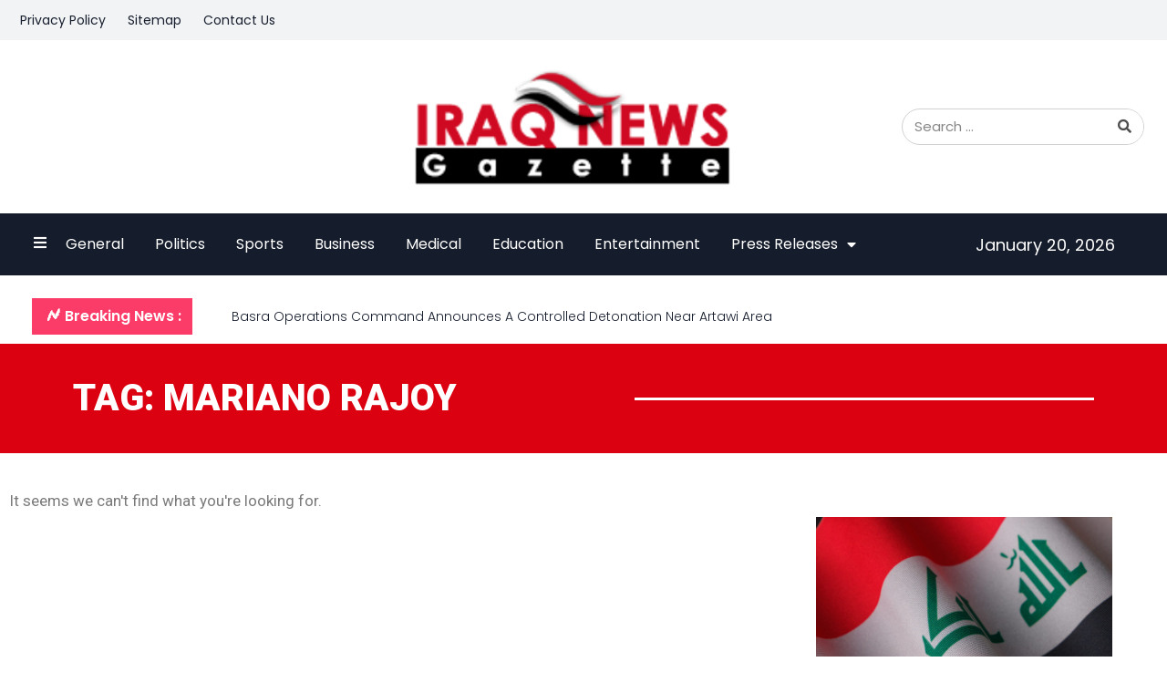

--- FILE ---
content_type: text/html; charset=UTF-8
request_url: https://www.iraqnewsgazette.com/tag/mariano-rajoy/
body_size: 24209
content:
<!DOCTYPE html>
<html lang="en-US">
<head>
	<meta charset="UTF-8">
	<title>Mariano Rajoy &#8211; Iraq News Gazette</title>
<meta name='robots' content='max-image-preview:large' />
	<style>img:is([sizes="auto" i], [sizes^="auto," i]) { contain-intrinsic-size: 3000px 1500px }</style>
	<meta name="viewport" content="width=device-width, initial-scale=1"><link rel="alternate" type="application/rss+xml" title="Iraq News Gazette &raquo; Feed" href="https://www.iraqnewsgazette.com/feed/" />
<link rel="alternate" type="application/rss+xml" title="Iraq News Gazette &raquo; Comments Feed" href="https://www.iraqnewsgazette.com/comments/feed/" />
<link rel="alternate" type="application/rss+xml" title="Iraq News Gazette &raquo; Mariano Rajoy Tag Feed" href="https://www.iraqnewsgazette.com/tag/mariano-rajoy/feed/" />
<script>
window._wpemojiSettings = {"baseUrl":"https:\/\/s.w.org\/images\/core\/emoji\/16.0.1\/72x72\/","ext":".png","svgUrl":"https:\/\/s.w.org\/images\/core\/emoji\/16.0.1\/svg\/","svgExt":".svg","source":{"concatemoji":"https:\/\/www.iraqnewsgazette.com\/wp-includes\/js\/wp-emoji-release.min.js?ver=6.8.3"}};
/*! This file is auto-generated */
!function(s,n){var o,i,e;function c(e){try{var t={supportTests:e,timestamp:(new Date).valueOf()};sessionStorage.setItem(o,JSON.stringify(t))}catch(e){}}function p(e,t,n){e.clearRect(0,0,e.canvas.width,e.canvas.height),e.fillText(t,0,0);var t=new Uint32Array(e.getImageData(0,0,e.canvas.width,e.canvas.height).data),a=(e.clearRect(0,0,e.canvas.width,e.canvas.height),e.fillText(n,0,0),new Uint32Array(e.getImageData(0,0,e.canvas.width,e.canvas.height).data));return t.every(function(e,t){return e===a[t]})}function u(e,t){e.clearRect(0,0,e.canvas.width,e.canvas.height),e.fillText(t,0,0);for(var n=e.getImageData(16,16,1,1),a=0;a<n.data.length;a++)if(0!==n.data[a])return!1;return!0}function f(e,t,n,a){switch(t){case"flag":return n(e,"\ud83c\udff3\ufe0f\u200d\u26a7\ufe0f","\ud83c\udff3\ufe0f\u200b\u26a7\ufe0f")?!1:!n(e,"\ud83c\udde8\ud83c\uddf6","\ud83c\udde8\u200b\ud83c\uddf6")&&!n(e,"\ud83c\udff4\udb40\udc67\udb40\udc62\udb40\udc65\udb40\udc6e\udb40\udc67\udb40\udc7f","\ud83c\udff4\u200b\udb40\udc67\u200b\udb40\udc62\u200b\udb40\udc65\u200b\udb40\udc6e\u200b\udb40\udc67\u200b\udb40\udc7f");case"emoji":return!a(e,"\ud83e\udedf")}return!1}function g(e,t,n,a){var r="undefined"!=typeof WorkerGlobalScope&&self instanceof WorkerGlobalScope?new OffscreenCanvas(300,150):s.createElement("canvas"),o=r.getContext("2d",{willReadFrequently:!0}),i=(o.textBaseline="top",o.font="600 32px Arial",{});return e.forEach(function(e){i[e]=t(o,e,n,a)}),i}function t(e){var t=s.createElement("script");t.src=e,t.defer=!0,s.head.appendChild(t)}"undefined"!=typeof Promise&&(o="wpEmojiSettingsSupports",i=["flag","emoji"],n.supports={everything:!0,everythingExceptFlag:!0},e=new Promise(function(e){s.addEventListener("DOMContentLoaded",e,{once:!0})}),new Promise(function(t){var n=function(){try{var e=JSON.parse(sessionStorage.getItem(o));if("object"==typeof e&&"number"==typeof e.timestamp&&(new Date).valueOf()<e.timestamp+604800&&"object"==typeof e.supportTests)return e.supportTests}catch(e){}return null}();if(!n){if("undefined"!=typeof Worker&&"undefined"!=typeof OffscreenCanvas&&"undefined"!=typeof URL&&URL.createObjectURL&&"undefined"!=typeof Blob)try{var e="postMessage("+g.toString()+"("+[JSON.stringify(i),f.toString(),p.toString(),u.toString()].join(",")+"));",a=new Blob([e],{type:"text/javascript"}),r=new Worker(URL.createObjectURL(a),{name:"wpTestEmojiSupports"});return void(r.onmessage=function(e){c(n=e.data),r.terminate(),t(n)})}catch(e){}c(n=g(i,f,p,u))}t(n)}).then(function(e){for(var t in e)n.supports[t]=e[t],n.supports.everything=n.supports.everything&&n.supports[t],"flag"!==t&&(n.supports.everythingExceptFlag=n.supports.everythingExceptFlag&&n.supports[t]);n.supports.everythingExceptFlag=n.supports.everythingExceptFlag&&!n.supports.flag,n.DOMReady=!1,n.readyCallback=function(){n.DOMReady=!0}}).then(function(){return e}).then(function(){var e;n.supports.everything||(n.readyCallback(),(e=n.source||{}).concatemoji?t(e.concatemoji):e.wpemoji&&e.twemoji&&(t(e.twemoji),t(e.wpemoji)))}))}((window,document),window._wpemojiSettings);
</script>

<style id='wp-emoji-styles-inline-css'>

	img.wp-smiley, img.emoji {
		display: inline !important;
		border: none !important;
		box-shadow: none !important;
		height: 1em !important;
		width: 1em !important;
		margin: 0 0.07em !important;
		vertical-align: -0.1em !important;
		background: none !important;
		padding: 0 !important;
	}
</style>
<link rel='stylesheet' id='wp-block-library-css' href='https://www.iraqnewsgazette.com/wp-includes/css/dist/block-library/style.min.css?ver=6.8.3' media='all' />
<style id='classic-theme-styles-inline-css'>
/*! This file is auto-generated */
.wp-block-button__link{color:#fff;background-color:#32373c;border-radius:9999px;box-shadow:none;text-decoration:none;padding:calc(.667em + 2px) calc(1.333em + 2px);font-size:1.125em}.wp-block-file__button{background:#32373c;color:#fff;text-decoration:none}
</style>
<style id='global-styles-inline-css'>
:root{--wp--preset--aspect-ratio--square: 1;--wp--preset--aspect-ratio--4-3: 4/3;--wp--preset--aspect-ratio--3-4: 3/4;--wp--preset--aspect-ratio--3-2: 3/2;--wp--preset--aspect-ratio--2-3: 2/3;--wp--preset--aspect-ratio--16-9: 16/9;--wp--preset--aspect-ratio--9-16: 9/16;--wp--preset--color--black: #000000;--wp--preset--color--cyan-bluish-gray: #abb8c3;--wp--preset--color--white: #ffffff;--wp--preset--color--pale-pink: #f78da7;--wp--preset--color--vivid-red: #cf2e2e;--wp--preset--color--luminous-vivid-orange: #ff6900;--wp--preset--color--luminous-vivid-amber: #fcb900;--wp--preset--color--light-green-cyan: #7bdcb5;--wp--preset--color--vivid-green-cyan: #00d084;--wp--preset--color--pale-cyan-blue: #8ed1fc;--wp--preset--color--vivid-cyan-blue: #0693e3;--wp--preset--color--vivid-purple: #9b51e0;--wp--preset--color--contrast: var(--contrast);--wp--preset--color--contrast-2: var(--contrast-2);--wp--preset--color--contrast-3: var(--contrast-3);--wp--preset--color--base: var(--base);--wp--preset--color--base-2: var(--base-2);--wp--preset--color--base-3: var(--base-3);--wp--preset--color--accent: var(--accent);--wp--preset--gradient--vivid-cyan-blue-to-vivid-purple: linear-gradient(135deg,rgba(6,147,227,1) 0%,rgb(155,81,224) 100%);--wp--preset--gradient--light-green-cyan-to-vivid-green-cyan: linear-gradient(135deg,rgb(122,220,180) 0%,rgb(0,208,130) 100%);--wp--preset--gradient--luminous-vivid-amber-to-luminous-vivid-orange: linear-gradient(135deg,rgba(252,185,0,1) 0%,rgba(255,105,0,1) 100%);--wp--preset--gradient--luminous-vivid-orange-to-vivid-red: linear-gradient(135deg,rgba(255,105,0,1) 0%,rgb(207,46,46) 100%);--wp--preset--gradient--very-light-gray-to-cyan-bluish-gray: linear-gradient(135deg,rgb(238,238,238) 0%,rgb(169,184,195) 100%);--wp--preset--gradient--cool-to-warm-spectrum: linear-gradient(135deg,rgb(74,234,220) 0%,rgb(151,120,209) 20%,rgb(207,42,186) 40%,rgb(238,44,130) 60%,rgb(251,105,98) 80%,rgb(254,248,76) 100%);--wp--preset--gradient--blush-light-purple: linear-gradient(135deg,rgb(255,206,236) 0%,rgb(152,150,240) 100%);--wp--preset--gradient--blush-bordeaux: linear-gradient(135deg,rgb(254,205,165) 0%,rgb(254,45,45) 50%,rgb(107,0,62) 100%);--wp--preset--gradient--luminous-dusk: linear-gradient(135deg,rgb(255,203,112) 0%,rgb(199,81,192) 50%,rgb(65,88,208) 100%);--wp--preset--gradient--pale-ocean: linear-gradient(135deg,rgb(255,245,203) 0%,rgb(182,227,212) 50%,rgb(51,167,181) 100%);--wp--preset--gradient--electric-grass: linear-gradient(135deg,rgb(202,248,128) 0%,rgb(113,206,126) 100%);--wp--preset--gradient--midnight: linear-gradient(135deg,rgb(2,3,129) 0%,rgb(40,116,252) 100%);--wp--preset--font-size--small: 13px;--wp--preset--font-size--medium: 20px;--wp--preset--font-size--large: 36px;--wp--preset--font-size--x-large: 42px;--wp--preset--spacing--20: 0.44rem;--wp--preset--spacing--30: 0.67rem;--wp--preset--spacing--40: 1rem;--wp--preset--spacing--50: 1.5rem;--wp--preset--spacing--60: 2.25rem;--wp--preset--spacing--70: 3.38rem;--wp--preset--spacing--80: 5.06rem;--wp--preset--shadow--natural: 6px 6px 9px rgba(0, 0, 0, 0.2);--wp--preset--shadow--deep: 12px 12px 50px rgba(0, 0, 0, 0.4);--wp--preset--shadow--sharp: 6px 6px 0px rgba(0, 0, 0, 0.2);--wp--preset--shadow--outlined: 6px 6px 0px -3px rgba(255, 255, 255, 1), 6px 6px rgba(0, 0, 0, 1);--wp--preset--shadow--crisp: 6px 6px 0px rgba(0, 0, 0, 1);}:where(.is-layout-flex){gap: 0.5em;}:where(.is-layout-grid){gap: 0.5em;}body .is-layout-flex{display: flex;}.is-layout-flex{flex-wrap: wrap;align-items: center;}.is-layout-flex > :is(*, div){margin: 0;}body .is-layout-grid{display: grid;}.is-layout-grid > :is(*, div){margin: 0;}:where(.wp-block-columns.is-layout-flex){gap: 2em;}:where(.wp-block-columns.is-layout-grid){gap: 2em;}:where(.wp-block-post-template.is-layout-flex){gap: 1.25em;}:where(.wp-block-post-template.is-layout-grid){gap: 1.25em;}.has-black-color{color: var(--wp--preset--color--black) !important;}.has-cyan-bluish-gray-color{color: var(--wp--preset--color--cyan-bluish-gray) !important;}.has-white-color{color: var(--wp--preset--color--white) !important;}.has-pale-pink-color{color: var(--wp--preset--color--pale-pink) !important;}.has-vivid-red-color{color: var(--wp--preset--color--vivid-red) !important;}.has-luminous-vivid-orange-color{color: var(--wp--preset--color--luminous-vivid-orange) !important;}.has-luminous-vivid-amber-color{color: var(--wp--preset--color--luminous-vivid-amber) !important;}.has-light-green-cyan-color{color: var(--wp--preset--color--light-green-cyan) !important;}.has-vivid-green-cyan-color{color: var(--wp--preset--color--vivid-green-cyan) !important;}.has-pale-cyan-blue-color{color: var(--wp--preset--color--pale-cyan-blue) !important;}.has-vivid-cyan-blue-color{color: var(--wp--preset--color--vivid-cyan-blue) !important;}.has-vivid-purple-color{color: var(--wp--preset--color--vivid-purple) !important;}.has-black-background-color{background-color: var(--wp--preset--color--black) !important;}.has-cyan-bluish-gray-background-color{background-color: var(--wp--preset--color--cyan-bluish-gray) !important;}.has-white-background-color{background-color: var(--wp--preset--color--white) !important;}.has-pale-pink-background-color{background-color: var(--wp--preset--color--pale-pink) !important;}.has-vivid-red-background-color{background-color: var(--wp--preset--color--vivid-red) !important;}.has-luminous-vivid-orange-background-color{background-color: var(--wp--preset--color--luminous-vivid-orange) !important;}.has-luminous-vivid-amber-background-color{background-color: var(--wp--preset--color--luminous-vivid-amber) !important;}.has-light-green-cyan-background-color{background-color: var(--wp--preset--color--light-green-cyan) !important;}.has-vivid-green-cyan-background-color{background-color: var(--wp--preset--color--vivid-green-cyan) !important;}.has-pale-cyan-blue-background-color{background-color: var(--wp--preset--color--pale-cyan-blue) !important;}.has-vivid-cyan-blue-background-color{background-color: var(--wp--preset--color--vivid-cyan-blue) !important;}.has-vivid-purple-background-color{background-color: var(--wp--preset--color--vivid-purple) !important;}.has-black-border-color{border-color: var(--wp--preset--color--black) !important;}.has-cyan-bluish-gray-border-color{border-color: var(--wp--preset--color--cyan-bluish-gray) !important;}.has-white-border-color{border-color: var(--wp--preset--color--white) !important;}.has-pale-pink-border-color{border-color: var(--wp--preset--color--pale-pink) !important;}.has-vivid-red-border-color{border-color: var(--wp--preset--color--vivid-red) !important;}.has-luminous-vivid-orange-border-color{border-color: var(--wp--preset--color--luminous-vivid-orange) !important;}.has-luminous-vivid-amber-border-color{border-color: var(--wp--preset--color--luminous-vivid-amber) !important;}.has-light-green-cyan-border-color{border-color: var(--wp--preset--color--light-green-cyan) !important;}.has-vivid-green-cyan-border-color{border-color: var(--wp--preset--color--vivid-green-cyan) !important;}.has-pale-cyan-blue-border-color{border-color: var(--wp--preset--color--pale-cyan-blue) !important;}.has-vivid-cyan-blue-border-color{border-color: var(--wp--preset--color--vivid-cyan-blue) !important;}.has-vivid-purple-border-color{border-color: var(--wp--preset--color--vivid-purple) !important;}.has-vivid-cyan-blue-to-vivid-purple-gradient-background{background: var(--wp--preset--gradient--vivid-cyan-blue-to-vivid-purple) !important;}.has-light-green-cyan-to-vivid-green-cyan-gradient-background{background: var(--wp--preset--gradient--light-green-cyan-to-vivid-green-cyan) !important;}.has-luminous-vivid-amber-to-luminous-vivid-orange-gradient-background{background: var(--wp--preset--gradient--luminous-vivid-amber-to-luminous-vivid-orange) !important;}.has-luminous-vivid-orange-to-vivid-red-gradient-background{background: var(--wp--preset--gradient--luminous-vivid-orange-to-vivid-red) !important;}.has-very-light-gray-to-cyan-bluish-gray-gradient-background{background: var(--wp--preset--gradient--very-light-gray-to-cyan-bluish-gray) !important;}.has-cool-to-warm-spectrum-gradient-background{background: var(--wp--preset--gradient--cool-to-warm-spectrum) !important;}.has-blush-light-purple-gradient-background{background: var(--wp--preset--gradient--blush-light-purple) !important;}.has-blush-bordeaux-gradient-background{background: var(--wp--preset--gradient--blush-bordeaux) !important;}.has-luminous-dusk-gradient-background{background: var(--wp--preset--gradient--luminous-dusk) !important;}.has-pale-ocean-gradient-background{background: var(--wp--preset--gradient--pale-ocean) !important;}.has-electric-grass-gradient-background{background: var(--wp--preset--gradient--electric-grass) !important;}.has-midnight-gradient-background{background: var(--wp--preset--gradient--midnight) !important;}.has-small-font-size{font-size: var(--wp--preset--font-size--small) !important;}.has-medium-font-size{font-size: var(--wp--preset--font-size--medium) !important;}.has-large-font-size{font-size: var(--wp--preset--font-size--large) !important;}.has-x-large-font-size{font-size: var(--wp--preset--font-size--x-large) !important;}
:where(.wp-block-post-template.is-layout-flex){gap: 1.25em;}:where(.wp-block-post-template.is-layout-grid){gap: 1.25em;}
:where(.wp-block-columns.is-layout-flex){gap: 2em;}:where(.wp-block-columns.is-layout-grid){gap: 2em;}
:root :where(.wp-block-pullquote){font-size: 1.5em;line-height: 1.6;}
</style>
<link rel='stylesheet' id='dashicons-css' href='https://www.iraqnewsgazette.com/wp-includes/css/dashicons.min.css?ver=6.8.3' media='all' />
<link rel='stylesheet' id='admin-bar-css' href='https://www.iraqnewsgazette.com/wp-includes/css/admin-bar.min.css?ver=6.8.3' media='all' />
<style id='admin-bar-inline-css'>

    /* Hide CanvasJS credits for P404 charts specifically */
    #p404RedirectChart .canvasjs-chart-credit {
        display: none !important;
    }
    
    #p404RedirectChart canvas {
        border-radius: 6px;
    }

    .p404-redirect-adminbar-weekly-title {
        font-weight: bold;
        font-size: 14px;
        color: #fff;
        margin-bottom: 6px;
    }

    #wpadminbar #wp-admin-bar-p404_free_top_button .ab-icon:before {
        content: "\f103";
        color: #dc3545;
        top: 3px;
    }
    
    #wp-admin-bar-p404_free_top_button .ab-item {
        min-width: 80px !important;
        padding: 0px !important;
    }
    
    /* Ensure proper positioning and z-index for P404 dropdown */
    .p404-redirect-adminbar-dropdown-wrap { 
        min-width: 0; 
        padding: 0;
        position: static !important;
    }
    
    #wpadminbar #wp-admin-bar-p404_free_top_button_dropdown {
        position: static !important;
    }
    
    #wpadminbar #wp-admin-bar-p404_free_top_button_dropdown .ab-item {
        padding: 0 !important;
        margin: 0 !important;
    }
    
    .p404-redirect-dropdown-container {
        min-width: 340px;
        padding: 18px 18px 12px 18px;
        background: #23282d !important;
        color: #fff;
        border-radius: 12px;
        box-shadow: 0 8px 32px rgba(0,0,0,0.25);
        margin-top: 10px;
        position: relative !important;
        z-index: 999999 !important;
        display: block !important;
        border: 1px solid #444;
    }
    
    /* Ensure P404 dropdown appears on hover */
    #wpadminbar #wp-admin-bar-p404_free_top_button .p404-redirect-dropdown-container { 
        display: none !important;
    }
    
    #wpadminbar #wp-admin-bar-p404_free_top_button:hover .p404-redirect-dropdown-container { 
        display: block !important;
    }
    
    #wpadminbar #wp-admin-bar-p404_free_top_button:hover #wp-admin-bar-p404_free_top_button_dropdown .p404-redirect-dropdown-container {
        display: block !important;
    }
    
    .p404-redirect-card {
        background: #2c3338;
        border-radius: 8px;
        padding: 18px 18px 12px 18px;
        box-shadow: 0 2px 8px rgba(0,0,0,0.07);
        display: flex;
        flex-direction: column;
        align-items: flex-start;
        border: 1px solid #444;
    }
    
    .p404-redirect-btn {
        display: inline-block;
        background: #dc3545;
        color: #fff !important;
        font-weight: bold;
        padding: 5px 22px;
        border-radius: 8px;
        text-decoration: none;
        font-size: 17px;
        transition: background 0.2s, box-shadow 0.2s;
        margin-top: 8px;
        box-shadow: 0 2px 8px rgba(220,53,69,0.15);
        text-align: center;
        line-height: 1.6;
    }
    
    .p404-redirect-btn:hover {
        background: #c82333;
        color: #fff !important;
        box-shadow: 0 4px 16px rgba(220,53,69,0.25);
    }
    
    /* Prevent conflicts with other admin bar dropdowns */
    #wpadminbar .ab-top-menu > li:hover > .ab-item,
    #wpadminbar .ab-top-menu > li.hover > .ab-item {
        z-index: auto;
    }
    
    #wpadminbar #wp-admin-bar-p404_free_top_button:hover > .ab-item {
        z-index: 999998 !important;
    }
    
</style>
<link rel='stylesheet' id='contact-form-7-css' href='https://www.iraqnewsgazette.com/wp-content/plugins/contact-form-7/includes/css/styles.css?ver=6.1.4' media='all' />
<link rel='stylesheet' id='generate-style-css' href='https://www.iraqnewsgazette.com/wp-content/themes/generatepress/assets/css/main.min.css?ver=3.6.1' media='all' />
<style id='generate-style-inline-css'>
body{background-color:var(--base-3);color:var(--contrast);}a{color:var(--accent);}a{text-decoration:underline;}.entry-title a, .site-branding a, a.button, .wp-block-button__link, .main-navigation a{text-decoration:none;}a:hover, a:focus, a:active{color:var(--contrast);}.wp-block-group__inner-container{max-width:1200px;margin-left:auto;margin-right:auto;}:root{--contrast:#222222;--contrast-2:#575760;--contrast-3:#b2b2be;--base:#f0f0f0;--base-2:#f7f8f9;--base-3:#ffffff;--accent:#1e73be;}:root .has-contrast-color{color:var(--contrast);}:root .has-contrast-background-color{background-color:var(--contrast);}:root .has-contrast-2-color{color:var(--contrast-2);}:root .has-contrast-2-background-color{background-color:var(--contrast-2);}:root .has-contrast-3-color{color:var(--contrast-3);}:root .has-contrast-3-background-color{background-color:var(--contrast-3);}:root .has-base-color{color:var(--base);}:root .has-base-background-color{background-color:var(--base);}:root .has-base-2-color{color:var(--base-2);}:root .has-base-2-background-color{background-color:var(--base-2);}:root .has-base-3-color{color:var(--base-3);}:root .has-base-3-background-color{background-color:var(--base-3);}:root .has-accent-color{color:var(--accent);}:root .has-accent-background-color{background-color:var(--accent);}.top-bar{background-color:#636363;color:#ffffff;}.top-bar a{color:#ffffff;}.top-bar a:hover{color:#303030;}.site-header{background-color:var(--base-3);}.main-title a,.main-title a:hover{color:var(--contrast);}.site-description{color:var(--contrast-2);}.mobile-menu-control-wrapper .menu-toggle,.mobile-menu-control-wrapper .menu-toggle:hover,.mobile-menu-control-wrapper .menu-toggle:focus,.has-inline-mobile-toggle #site-navigation.toggled{background-color:rgba(0, 0, 0, 0.02);}.main-navigation,.main-navigation ul ul{background-color:var(--base-3);}.main-navigation .main-nav ul li a, .main-navigation .menu-toggle, .main-navigation .menu-bar-items{color:var(--contrast);}.main-navigation .main-nav ul li:not([class*="current-menu-"]):hover > a, .main-navigation .main-nav ul li:not([class*="current-menu-"]):focus > a, .main-navigation .main-nav ul li.sfHover:not([class*="current-menu-"]) > a, .main-navigation .menu-bar-item:hover > a, .main-navigation .menu-bar-item.sfHover > a{color:var(--accent);}button.menu-toggle:hover,button.menu-toggle:focus{color:var(--contrast);}.main-navigation .main-nav ul li[class*="current-menu-"] > a{color:var(--accent);}.navigation-search input[type="search"],.navigation-search input[type="search"]:active, .navigation-search input[type="search"]:focus, .main-navigation .main-nav ul li.search-item.active > a, .main-navigation .menu-bar-items .search-item.active > a{color:var(--accent);}.main-navigation ul ul{background-color:var(--base);}.separate-containers .inside-article, .separate-containers .comments-area, .separate-containers .page-header, .one-container .container, .separate-containers .paging-navigation, .inside-page-header{background-color:var(--base-3);}.entry-title a{color:var(--contrast);}.entry-title a:hover{color:var(--contrast-2);}.entry-meta{color:var(--contrast-2);}.sidebar .widget{background-color:var(--base-3);}.footer-widgets{background-color:var(--base-3);}.site-info{background-color:var(--base-3);}input[type="text"],input[type="email"],input[type="url"],input[type="password"],input[type="search"],input[type="tel"],input[type="number"],textarea,select{color:var(--contrast);background-color:var(--base-2);border-color:var(--base);}input[type="text"]:focus,input[type="email"]:focus,input[type="url"]:focus,input[type="password"]:focus,input[type="search"]:focus,input[type="tel"]:focus,input[type="number"]:focus,textarea:focus,select:focus{color:var(--contrast);background-color:var(--base-2);border-color:var(--contrast-3);}button,html input[type="button"],input[type="reset"],input[type="submit"],a.button,a.wp-block-button__link:not(.has-background){color:#ffffff;background-color:#55555e;}button:hover,html input[type="button"]:hover,input[type="reset"]:hover,input[type="submit"]:hover,a.button:hover,button:focus,html input[type="button"]:focus,input[type="reset"]:focus,input[type="submit"]:focus,a.button:focus,a.wp-block-button__link:not(.has-background):active,a.wp-block-button__link:not(.has-background):focus,a.wp-block-button__link:not(.has-background):hover{color:#ffffff;background-color:#3f4047;}a.generate-back-to-top{background-color:rgba( 0,0,0,0.4 );color:#ffffff;}a.generate-back-to-top:hover,a.generate-back-to-top:focus{background-color:rgba( 0,0,0,0.6 );color:#ffffff;}:root{--gp-search-modal-bg-color:var(--base-3);--gp-search-modal-text-color:var(--contrast);--gp-search-modal-overlay-bg-color:rgba(0,0,0,0.2);}@media (max-width:768px){.main-navigation .menu-bar-item:hover > a, .main-navigation .menu-bar-item.sfHover > a{background:none;color:var(--contrast);}}.nav-below-header .main-navigation .inside-navigation.grid-container, .nav-above-header .main-navigation .inside-navigation.grid-container{padding:0px 20px 0px 20px;}.site-main .wp-block-group__inner-container{padding:40px;}.separate-containers .paging-navigation{padding-top:20px;padding-bottom:20px;}.entry-content .alignwide, body:not(.no-sidebar) .entry-content .alignfull{margin-left:-40px;width:calc(100% + 80px);max-width:calc(100% + 80px);}.rtl .menu-item-has-children .dropdown-menu-toggle{padding-left:20px;}.rtl .main-navigation .main-nav ul li.menu-item-has-children > a{padding-right:20px;}@media (max-width:768px){.separate-containers .inside-article, .separate-containers .comments-area, .separate-containers .page-header, .separate-containers .paging-navigation, .one-container .site-content, .inside-page-header{padding:30px;}.site-main .wp-block-group__inner-container{padding:30px;}.inside-top-bar{padding-right:30px;padding-left:30px;}.inside-header{padding-right:30px;padding-left:30px;}.widget-area .widget{padding-top:30px;padding-right:30px;padding-bottom:30px;padding-left:30px;}.footer-widgets-container{padding-top:30px;padding-right:30px;padding-bottom:30px;padding-left:30px;}.inside-site-info{padding-right:30px;padding-left:30px;}.entry-content .alignwide, body:not(.no-sidebar) .entry-content .alignfull{margin-left:-30px;width:calc(100% + 60px);max-width:calc(100% + 60px);}.one-container .site-main .paging-navigation{margin-bottom:20px;}}/* End cached CSS */.is-right-sidebar{width:30%;}.is-left-sidebar{width:30%;}.site-content .content-area{width:70%;}@media (max-width:768px){.main-navigation .menu-toggle,.sidebar-nav-mobile:not(#sticky-placeholder){display:block;}.main-navigation ul,.gen-sidebar-nav,.main-navigation:not(.slideout-navigation):not(.toggled) .main-nav > ul,.has-inline-mobile-toggle #site-navigation .inside-navigation > *:not(.navigation-search):not(.main-nav){display:none;}.nav-align-right .inside-navigation,.nav-align-center .inside-navigation{justify-content:space-between;}.has-inline-mobile-toggle .mobile-menu-control-wrapper{display:flex;flex-wrap:wrap;}.has-inline-mobile-toggle .inside-header{flex-direction:row;text-align:left;flex-wrap:wrap;}.has-inline-mobile-toggle .header-widget,.has-inline-mobile-toggle #site-navigation{flex-basis:100%;}.nav-float-left .has-inline-mobile-toggle #site-navigation{order:10;}}
.elementor-template-full-width .site-content{display:block;}
</style>
<link rel='stylesheet' id='elementor-icons-css' href='https://www.iraqnewsgazette.com/wp-content/plugins/elementor/assets/lib/eicons/css/elementor-icons.min.css?ver=5.30.0' media='all' />
<link rel='stylesheet' id='elementor-frontend-css' href='https://www.iraqnewsgazette.com/wp-content/plugins/elementor/assets/css/frontend-lite.min.css?ver=3.22.1' media='all' />
<style id='elementor-frontend-inline-css'>
.elementor-kit-435750{--e-global-color-primary:#6EC1E4;--e-global-color-secondary:#54595F;--e-global-color-text:#7A7A7A;--e-global-color-accent:#61CE70;--e-global-typography-primary-font-family:"Roboto";--e-global-typography-primary-font-weight:600;--e-global-typography-secondary-font-family:"Roboto Slab";--e-global-typography-secondary-font-weight:400;--e-global-typography-text-font-family:"Roboto";--e-global-typography-text-font-weight:400;--e-global-typography-accent-font-family:"Roboto";--e-global-typography-accent-font-weight:500;}.elementor-section.elementor-section-boxed > .elementor-container{max-width:1140px;}.e-con{--container-max-width:1140px;}.elementor-widget:not(:last-child){margin-block-end:20px;}.elementor-element{--widgets-spacing:20px 20px;}{}h1.entry-title{display:var(--page-title-display);}.elementor-kit-435750 e-page-transition{background-color:#FFBC7D;}@media(max-width:1024px){.elementor-section.elementor-section-boxed > .elementor-container{max-width:1024px;}.e-con{--container-max-width:1024px;}}@media(max-width:767px){.elementor-section.elementor-section-boxed > .elementor-container{max-width:767px;}.e-con{--container-max-width:767px;}}
.elementor-widget-heading .elementor-heading-title{color:var( --e-global-color-primary );font-family:var( --e-global-typography-primary-font-family ), Sans-serif;font-weight:var( --e-global-typography-primary-font-weight );}.elementor-widget-image .widget-image-caption{color:var( --e-global-color-text );font-family:var( --e-global-typography-text-font-family ), Sans-serif;font-weight:var( --e-global-typography-text-font-weight );}.elementor-widget-text-editor{color:var( --e-global-color-text );font-family:var( --e-global-typography-text-font-family ), Sans-serif;font-weight:var( --e-global-typography-text-font-weight );}.elementor-widget-text-editor.elementor-drop-cap-view-stacked .elementor-drop-cap{background-color:var( --e-global-color-primary );}.elementor-widget-text-editor.elementor-drop-cap-view-framed .elementor-drop-cap, .elementor-widget-text-editor.elementor-drop-cap-view-default .elementor-drop-cap{color:var( --e-global-color-primary );border-color:var( --e-global-color-primary );}.elementor-widget-button .elementor-button{font-family:var( --e-global-typography-accent-font-family ), Sans-serif;font-weight:var( --e-global-typography-accent-font-weight );background-color:var( --e-global-color-accent );}.elementor-widget-divider{--divider-color:var( --e-global-color-secondary );}.elementor-widget-divider .elementor-divider__text{color:var( --e-global-color-secondary );font-family:var( --e-global-typography-secondary-font-family ), Sans-serif;font-weight:var( --e-global-typography-secondary-font-weight );}.elementor-widget-divider.elementor-view-stacked .elementor-icon{background-color:var( --e-global-color-secondary );}.elementor-widget-divider.elementor-view-framed .elementor-icon, .elementor-widget-divider.elementor-view-default .elementor-icon{color:var( --e-global-color-secondary );border-color:var( --e-global-color-secondary );}.elementor-widget-divider.elementor-view-framed .elementor-icon, .elementor-widget-divider.elementor-view-default .elementor-icon svg{fill:var( --e-global-color-secondary );}.elementor-widget-image-box .elementor-image-box-title{color:var( --e-global-color-primary );font-family:var( --e-global-typography-primary-font-family ), Sans-serif;font-weight:var( --e-global-typography-primary-font-weight );}.elementor-widget-image-box .elementor-image-box-description{color:var( --e-global-color-text );font-family:var( --e-global-typography-text-font-family ), Sans-serif;font-weight:var( --e-global-typography-text-font-weight );}.elementor-widget-icon.elementor-view-stacked .elementor-icon{background-color:var( --e-global-color-primary );}.elementor-widget-icon.elementor-view-framed .elementor-icon, .elementor-widget-icon.elementor-view-default .elementor-icon{color:var( --e-global-color-primary );border-color:var( --e-global-color-primary );}.elementor-widget-icon.elementor-view-framed .elementor-icon, .elementor-widget-icon.elementor-view-default .elementor-icon svg{fill:var( --e-global-color-primary );}.elementor-widget-icon-box.elementor-view-stacked .elementor-icon{background-color:var( --e-global-color-primary );}.elementor-widget-icon-box.elementor-view-framed .elementor-icon, .elementor-widget-icon-box.elementor-view-default .elementor-icon{fill:var( --e-global-color-primary );color:var( --e-global-color-primary );border-color:var( --e-global-color-primary );}.elementor-widget-icon-box .elementor-icon-box-title{color:var( --e-global-color-primary );}.elementor-widget-icon-box .elementor-icon-box-title, .elementor-widget-icon-box .elementor-icon-box-title a{font-family:var( --e-global-typography-primary-font-family ), Sans-serif;font-weight:var( --e-global-typography-primary-font-weight );}.elementor-widget-icon-box .elementor-icon-box-description{color:var( --e-global-color-text );font-family:var( --e-global-typography-text-font-family ), Sans-serif;font-weight:var( --e-global-typography-text-font-weight );}.elementor-widget-star-rating .elementor-star-rating__title{color:var( --e-global-color-text );font-family:var( --e-global-typography-text-font-family ), Sans-serif;font-weight:var( --e-global-typography-text-font-weight );}.elementor-widget-image-gallery .gallery-item .gallery-caption{font-family:var( --e-global-typography-accent-font-family ), Sans-serif;font-weight:var( --e-global-typography-accent-font-weight );}.elementor-widget-icon-list .elementor-icon-list-item:not(:last-child):after{border-color:var( --e-global-color-text );}.elementor-widget-icon-list .elementor-icon-list-icon i{color:var( --e-global-color-primary );}.elementor-widget-icon-list .elementor-icon-list-icon svg{fill:var( --e-global-color-primary );}.elementor-widget-icon-list .elementor-icon-list-item > .elementor-icon-list-text, .elementor-widget-icon-list .elementor-icon-list-item > a{font-family:var( --e-global-typography-text-font-family ), Sans-serif;font-weight:var( --e-global-typography-text-font-weight );}.elementor-widget-icon-list .elementor-icon-list-text{color:var( --e-global-color-secondary );}.elementor-widget-counter .elementor-counter-number-wrapper{color:var( --e-global-color-primary );font-family:var( --e-global-typography-primary-font-family ), Sans-serif;font-weight:var( --e-global-typography-primary-font-weight );}.elementor-widget-counter .elementor-counter-title{color:var( --e-global-color-secondary );font-family:var( --e-global-typography-secondary-font-family ), Sans-serif;font-weight:var( --e-global-typography-secondary-font-weight );}.elementor-widget-progress .elementor-progress-wrapper .elementor-progress-bar{background-color:var( --e-global-color-primary );}.elementor-widget-progress .elementor-title{color:var( --e-global-color-primary );font-family:var( --e-global-typography-text-font-family ), Sans-serif;font-weight:var( --e-global-typography-text-font-weight );}.elementor-widget-testimonial .elementor-testimonial-content{color:var( --e-global-color-text );font-family:var( --e-global-typography-text-font-family ), Sans-serif;font-weight:var( --e-global-typography-text-font-weight );}.elementor-widget-testimonial .elementor-testimonial-name{color:var( --e-global-color-primary );font-family:var( --e-global-typography-primary-font-family ), Sans-serif;font-weight:var( --e-global-typography-primary-font-weight );}.elementor-widget-testimonial .elementor-testimonial-job{color:var( --e-global-color-secondary );font-family:var( --e-global-typography-secondary-font-family ), Sans-serif;font-weight:var( --e-global-typography-secondary-font-weight );}.elementor-widget-tabs .elementor-tab-title, .elementor-widget-tabs .elementor-tab-title a{color:var( --e-global-color-primary );}.elementor-widget-tabs .elementor-tab-title.elementor-active,
					 .elementor-widget-tabs .elementor-tab-title.elementor-active a{color:var( --e-global-color-accent );}.elementor-widget-tabs .elementor-tab-title{font-family:var( --e-global-typography-primary-font-family ), Sans-serif;font-weight:var( --e-global-typography-primary-font-weight );}.elementor-widget-tabs .elementor-tab-content{color:var( --e-global-color-text );font-family:var( --e-global-typography-text-font-family ), Sans-serif;font-weight:var( --e-global-typography-text-font-weight );}.elementor-widget-accordion .elementor-accordion-icon, .elementor-widget-accordion .elementor-accordion-title{color:var( --e-global-color-primary );}.elementor-widget-accordion .elementor-accordion-icon svg{fill:var( --e-global-color-primary );}.elementor-widget-accordion .elementor-active .elementor-accordion-icon, .elementor-widget-accordion .elementor-active .elementor-accordion-title{color:var( --e-global-color-accent );}.elementor-widget-accordion .elementor-active .elementor-accordion-icon svg{fill:var( --e-global-color-accent );}.elementor-widget-accordion .elementor-accordion-title{font-family:var( --e-global-typography-primary-font-family ), Sans-serif;font-weight:var( --e-global-typography-primary-font-weight );}.elementor-widget-accordion .elementor-tab-content{color:var( --e-global-color-text );font-family:var( --e-global-typography-text-font-family ), Sans-serif;font-weight:var( --e-global-typography-text-font-weight );}.elementor-widget-toggle .elementor-toggle-title, .elementor-widget-toggle .elementor-toggle-icon{color:var( --e-global-color-primary );}.elementor-widget-toggle .elementor-toggle-icon svg{fill:var( --e-global-color-primary );}.elementor-widget-toggle .elementor-tab-title.elementor-active a, .elementor-widget-toggle .elementor-tab-title.elementor-active .elementor-toggle-icon{color:var( --e-global-color-accent );}.elementor-widget-toggle .elementor-toggle-title{font-family:var( --e-global-typography-primary-font-family ), Sans-serif;font-weight:var( --e-global-typography-primary-font-weight );}.elementor-widget-toggle .elementor-tab-content{color:var( --e-global-color-text );font-family:var( --e-global-typography-text-font-family ), Sans-serif;font-weight:var( --e-global-typography-text-font-weight );}.elementor-widget-alert .elementor-alert-title{font-family:var( --e-global-typography-primary-font-family ), Sans-serif;font-weight:var( --e-global-typography-primary-font-weight );}.elementor-widget-alert .elementor-alert-description{font-family:var( --e-global-typography-text-font-family ), Sans-serif;font-weight:var( --e-global-typography-text-font-weight );}.elementor-widget-text-path{font-family:var( --e-global-typography-text-font-family ), Sans-serif;font-weight:var( --e-global-typography-text-font-weight );}.elementor-widget-theme-site-logo .widget-image-caption{color:var( --e-global-color-text );font-family:var( --e-global-typography-text-font-family ), Sans-serif;font-weight:var( --e-global-typography-text-font-weight );}.elementor-widget-theme-site-title .elementor-heading-title{color:var( --e-global-color-primary );font-family:var( --e-global-typography-primary-font-family ), Sans-serif;font-weight:var( --e-global-typography-primary-font-weight );}.elementor-widget-theme-page-title .elementor-heading-title{color:var( --e-global-color-primary );font-family:var( --e-global-typography-primary-font-family ), Sans-serif;font-weight:var( --e-global-typography-primary-font-weight );}.elementor-widget-theme-post-title .elementor-heading-title{color:var( --e-global-color-primary );font-family:var( --e-global-typography-primary-font-family ), Sans-serif;font-weight:var( --e-global-typography-primary-font-weight );}.elementor-widget-theme-post-excerpt .elementor-widget-container{color:var( --e-global-color-text );font-family:var( --e-global-typography-text-font-family ), Sans-serif;font-weight:var( --e-global-typography-text-font-weight );}.elementor-widget-theme-post-content{color:var( --e-global-color-text );font-family:var( --e-global-typography-text-font-family ), Sans-serif;font-weight:var( --e-global-typography-text-font-weight );}.elementor-widget-theme-post-featured-image .widget-image-caption{color:var( --e-global-color-text );font-family:var( --e-global-typography-text-font-family ), Sans-serif;font-weight:var( --e-global-typography-text-font-weight );}.elementor-widget-theme-archive-title .elementor-heading-title{color:var( --e-global-color-primary );font-family:var( --e-global-typography-primary-font-family ), Sans-serif;font-weight:var( --e-global-typography-primary-font-weight );}.elementor-widget-archive-posts .elementor-post__title, .elementor-widget-archive-posts .elementor-post__title a{color:var( --e-global-color-secondary );font-family:var( --e-global-typography-primary-font-family ), Sans-serif;font-weight:var( --e-global-typography-primary-font-weight );}.elementor-widget-archive-posts .elementor-post__meta-data{font-family:var( --e-global-typography-secondary-font-family ), Sans-serif;font-weight:var( --e-global-typography-secondary-font-weight );}.elementor-widget-archive-posts .elementor-post__excerpt p{font-family:var( --e-global-typography-text-font-family ), Sans-serif;font-weight:var( --e-global-typography-text-font-weight );}.elementor-widget-archive-posts .elementor-post__read-more{color:var( --e-global-color-accent );}.elementor-widget-archive-posts a.elementor-post__read-more{font-family:var( --e-global-typography-accent-font-family ), Sans-serif;font-weight:var( --e-global-typography-accent-font-weight );}.elementor-widget-archive-posts .elementor-post__card .elementor-post__badge{background-color:var( --e-global-color-accent );font-family:var( --e-global-typography-accent-font-family ), Sans-serif;font-weight:var( --e-global-typography-accent-font-weight );}.elementor-widget-archive-posts .elementor-pagination{font-family:var( --e-global-typography-secondary-font-family ), Sans-serif;font-weight:var( --e-global-typography-secondary-font-weight );}.elementor-widget-archive-posts .elementor-button{font-family:var( --e-global-typography-accent-font-family ), Sans-serif;font-weight:var( --e-global-typography-accent-font-weight );background-color:var( --e-global-color-accent );}.elementor-widget-archive-posts .e-load-more-message{font-family:var( --e-global-typography-secondary-font-family ), Sans-serif;font-weight:var( --e-global-typography-secondary-font-weight );}.elementor-widget-archive-posts .elementor-posts-nothing-found{color:var( --e-global-color-text );font-family:var( --e-global-typography-text-font-family ), Sans-serif;font-weight:var( --e-global-typography-text-font-weight );}.elementor-widget-loop-grid .elementor-pagination{font-family:var( --e-global-typography-secondary-font-family ), Sans-serif;font-weight:var( --e-global-typography-secondary-font-weight );}.elementor-widget-loop-grid .elementor-button{font-family:var( --e-global-typography-accent-font-family ), Sans-serif;font-weight:var( --e-global-typography-accent-font-weight );background-color:var( --e-global-color-accent );}.elementor-widget-loop-grid .e-load-more-message{font-family:var( --e-global-typography-secondary-font-family ), Sans-serif;font-weight:var( --e-global-typography-secondary-font-weight );}.elementor-widget-posts .elementor-post__title, .elementor-widget-posts .elementor-post__title a{color:var( --e-global-color-secondary );font-family:var( --e-global-typography-primary-font-family ), Sans-serif;font-weight:var( --e-global-typography-primary-font-weight );}.elementor-widget-posts .elementor-post__meta-data{font-family:var( --e-global-typography-secondary-font-family ), Sans-serif;font-weight:var( --e-global-typography-secondary-font-weight );}.elementor-widget-posts .elementor-post__excerpt p{font-family:var( --e-global-typography-text-font-family ), Sans-serif;font-weight:var( --e-global-typography-text-font-weight );}.elementor-widget-posts .elementor-post__read-more{color:var( --e-global-color-accent );}.elementor-widget-posts a.elementor-post__read-more{font-family:var( --e-global-typography-accent-font-family ), Sans-serif;font-weight:var( --e-global-typography-accent-font-weight );}.elementor-widget-posts .elementor-post__card .elementor-post__badge{background-color:var( --e-global-color-accent );font-family:var( --e-global-typography-accent-font-family ), Sans-serif;font-weight:var( --e-global-typography-accent-font-weight );}.elementor-widget-posts .elementor-pagination{font-family:var( --e-global-typography-secondary-font-family ), Sans-serif;font-weight:var( --e-global-typography-secondary-font-weight );}.elementor-widget-posts .elementor-button{font-family:var( --e-global-typography-accent-font-family ), Sans-serif;font-weight:var( --e-global-typography-accent-font-weight );background-color:var( --e-global-color-accent );}.elementor-widget-posts .e-load-more-message{font-family:var( --e-global-typography-secondary-font-family ), Sans-serif;font-weight:var( --e-global-typography-secondary-font-weight );}.elementor-widget-portfolio a .elementor-portfolio-item__overlay{background-color:var( --e-global-color-accent );}.elementor-widget-portfolio .elementor-portfolio-item__title{font-family:var( --e-global-typography-primary-font-family ), Sans-serif;font-weight:var( --e-global-typography-primary-font-weight );}.elementor-widget-portfolio .elementor-portfolio__filter{color:var( --e-global-color-text );font-family:var( --e-global-typography-primary-font-family ), Sans-serif;font-weight:var( --e-global-typography-primary-font-weight );}.elementor-widget-portfolio .elementor-portfolio__filter.elementor-active{color:var( --e-global-color-primary );}.elementor-widget-gallery .elementor-gallery-item__title{font-family:var( --e-global-typography-primary-font-family ), Sans-serif;font-weight:var( --e-global-typography-primary-font-weight );}.elementor-widget-gallery .elementor-gallery-item__description{font-family:var( --e-global-typography-text-font-family ), Sans-serif;font-weight:var( --e-global-typography-text-font-weight );}.elementor-widget-gallery{--galleries-title-color-normal:var( --e-global-color-primary );--galleries-title-color-hover:var( --e-global-color-secondary );--galleries-pointer-bg-color-hover:var( --e-global-color-accent );--gallery-title-color-active:var( --e-global-color-secondary );--galleries-pointer-bg-color-active:var( --e-global-color-accent );}.elementor-widget-gallery .elementor-gallery-title{font-family:var( --e-global-typography-primary-font-family ), Sans-serif;font-weight:var( --e-global-typography-primary-font-weight );}.elementor-widget-form .elementor-field-group > label, .elementor-widget-form .elementor-field-subgroup label{color:var( --e-global-color-text );}.elementor-widget-form .elementor-field-group > label{font-family:var( --e-global-typography-text-font-family ), Sans-serif;font-weight:var( --e-global-typography-text-font-weight );}.elementor-widget-form .elementor-field-type-html{color:var( --e-global-color-text );font-family:var( --e-global-typography-text-font-family ), Sans-serif;font-weight:var( --e-global-typography-text-font-weight );}.elementor-widget-form .elementor-field-group .elementor-field{color:var( --e-global-color-text );}.elementor-widget-form .elementor-field-group .elementor-field, .elementor-widget-form .elementor-field-subgroup label{font-family:var( --e-global-typography-text-font-family ), Sans-serif;font-weight:var( --e-global-typography-text-font-weight );}.elementor-widget-form .elementor-button{font-family:var( --e-global-typography-accent-font-family ), Sans-serif;font-weight:var( --e-global-typography-accent-font-weight );}.elementor-widget-form .e-form__buttons__wrapper__button-next{background-color:var( --e-global-color-accent );}.elementor-widget-form .elementor-button[type="submit"]{background-color:var( --e-global-color-accent );}.elementor-widget-form .e-form__buttons__wrapper__button-previous{background-color:var( --e-global-color-accent );}.elementor-widget-form .elementor-message{font-family:var( --e-global-typography-text-font-family ), Sans-serif;font-weight:var( --e-global-typography-text-font-weight );}.elementor-widget-form .e-form__indicators__indicator, .elementor-widget-form .e-form__indicators__indicator__label{font-family:var( --e-global-typography-accent-font-family ), Sans-serif;font-weight:var( --e-global-typography-accent-font-weight );}.elementor-widget-form{--e-form-steps-indicator-inactive-primary-color:var( --e-global-color-text );--e-form-steps-indicator-active-primary-color:var( --e-global-color-accent );--e-form-steps-indicator-completed-primary-color:var( --e-global-color-accent );--e-form-steps-indicator-progress-color:var( --e-global-color-accent );--e-form-steps-indicator-progress-background-color:var( --e-global-color-text );--e-form-steps-indicator-progress-meter-color:var( --e-global-color-text );}.elementor-widget-form .e-form__indicators__indicator__progress__meter{font-family:var( --e-global-typography-accent-font-family ), Sans-serif;font-weight:var( --e-global-typography-accent-font-weight );}.elementor-widget-login .elementor-field-group > a{color:var( --e-global-color-text );}.elementor-widget-login .elementor-field-group > a:hover{color:var( --e-global-color-accent );}.elementor-widget-login .elementor-form-fields-wrapper label{color:var( --e-global-color-text );font-family:var( --e-global-typography-text-font-family ), Sans-serif;font-weight:var( --e-global-typography-text-font-weight );}.elementor-widget-login .elementor-field-group .elementor-field{color:var( --e-global-color-text );}.elementor-widget-login .elementor-field-group .elementor-field, .elementor-widget-login .elementor-field-subgroup label{font-family:var( --e-global-typography-text-font-family ), Sans-serif;font-weight:var( --e-global-typography-text-font-weight );}.elementor-widget-login .elementor-button{font-family:var( --e-global-typography-accent-font-family ), Sans-serif;font-weight:var( --e-global-typography-accent-font-weight );background-color:var( --e-global-color-accent );}.elementor-widget-login .elementor-widget-container .elementor-login__logged-in-message{color:var( --e-global-color-text );font-family:var( --e-global-typography-text-font-family ), Sans-serif;font-weight:var( --e-global-typography-text-font-weight );}.elementor-widget-slides .elementor-slide-heading{font-family:var( --e-global-typography-primary-font-family ), Sans-serif;font-weight:var( --e-global-typography-primary-font-weight );}.elementor-widget-slides .elementor-slide-description{font-family:var( --e-global-typography-secondary-font-family ), Sans-serif;font-weight:var( --e-global-typography-secondary-font-weight );}.elementor-widget-slides .elementor-slide-button{font-family:var( --e-global-typography-accent-font-family ), Sans-serif;font-weight:var( --e-global-typography-accent-font-weight );}.elementor-widget-nav-menu .elementor-nav-menu .elementor-item{font-family:var( --e-global-typography-primary-font-family ), Sans-serif;font-weight:var( --e-global-typography-primary-font-weight );}.elementor-widget-nav-menu .elementor-nav-menu--main .elementor-item{color:var( --e-global-color-text );fill:var( --e-global-color-text );}.elementor-widget-nav-menu .elementor-nav-menu--main .elementor-item:hover,
					.elementor-widget-nav-menu .elementor-nav-menu--main .elementor-item.elementor-item-active,
					.elementor-widget-nav-menu .elementor-nav-menu--main .elementor-item.highlighted,
					.elementor-widget-nav-menu .elementor-nav-menu--main .elementor-item:focus{color:var( --e-global-color-accent );fill:var( --e-global-color-accent );}.elementor-widget-nav-menu .elementor-nav-menu--main:not(.e--pointer-framed) .elementor-item:before,
					.elementor-widget-nav-menu .elementor-nav-menu--main:not(.e--pointer-framed) .elementor-item:after{background-color:var( --e-global-color-accent );}.elementor-widget-nav-menu .e--pointer-framed .elementor-item:before,
					.elementor-widget-nav-menu .e--pointer-framed .elementor-item:after{border-color:var( --e-global-color-accent );}.elementor-widget-nav-menu{--e-nav-menu-divider-color:var( --e-global-color-text );}.elementor-widget-nav-menu .elementor-nav-menu--dropdown .elementor-item, .elementor-widget-nav-menu .elementor-nav-menu--dropdown  .elementor-sub-item{font-family:var( --e-global-typography-accent-font-family ), Sans-serif;font-weight:var( --e-global-typography-accent-font-weight );}.elementor-widget-animated-headline .elementor-headline-dynamic-wrapper path{stroke:var( --e-global-color-accent );}.elementor-widget-animated-headline .elementor-headline-plain-text{color:var( --e-global-color-secondary );}.elementor-widget-animated-headline .elementor-headline{font-family:var( --e-global-typography-primary-font-family ), Sans-serif;font-weight:var( --e-global-typography-primary-font-weight );}.elementor-widget-animated-headline{--dynamic-text-color:var( --e-global-color-secondary );}.elementor-widget-animated-headline .elementor-headline-dynamic-text{font-family:var( --e-global-typography-primary-font-family ), Sans-serif;font-weight:var( --e-global-typography-primary-font-weight );}.elementor-widget-hotspot .widget-image-caption{font-family:var( --e-global-typography-text-font-family ), Sans-serif;font-weight:var( --e-global-typography-text-font-weight );}.elementor-widget-hotspot{--hotspot-color:var( --e-global-color-primary );--hotspot-box-color:var( --e-global-color-secondary );--tooltip-color:var( --e-global-color-secondary );}.elementor-widget-hotspot .e-hotspot__label{font-family:var( --e-global-typography-primary-font-family ), Sans-serif;font-weight:var( --e-global-typography-primary-font-weight );}.elementor-widget-hotspot .e-hotspot__tooltip{font-family:var( --e-global-typography-secondary-font-family ), Sans-serif;font-weight:var( --e-global-typography-secondary-font-weight );}.elementor-widget-price-list .elementor-price-list-header{color:var( --e-global-color-primary );font-family:var( --e-global-typography-primary-font-family ), Sans-serif;font-weight:var( --e-global-typography-primary-font-weight );}.elementor-widget-price-list .elementor-price-list-price{color:var( --e-global-color-primary );font-family:var( --e-global-typography-primary-font-family ), Sans-serif;font-weight:var( --e-global-typography-primary-font-weight );}.elementor-widget-price-list .elementor-price-list-description{color:var( --e-global-color-text );font-family:var( --e-global-typography-text-font-family ), Sans-serif;font-weight:var( --e-global-typography-text-font-weight );}.elementor-widget-price-list .elementor-price-list-separator{border-bottom-color:var( --e-global-color-secondary );}.elementor-widget-price-table{--e-price-table-header-background-color:var( --e-global-color-secondary );}.elementor-widget-price-table .elementor-price-table__heading{font-family:var( --e-global-typography-primary-font-family ), Sans-serif;font-weight:var( --e-global-typography-primary-font-weight );}.elementor-widget-price-table .elementor-price-table__subheading{font-family:var( --e-global-typography-secondary-font-family ), Sans-serif;font-weight:var( --e-global-typography-secondary-font-weight );}.elementor-widget-price-table .elementor-price-table .elementor-price-table__price{font-family:var( --e-global-typography-primary-font-family ), Sans-serif;font-weight:var( --e-global-typography-primary-font-weight );}.elementor-widget-price-table .elementor-price-table__original-price{color:var( --e-global-color-secondary );font-family:var( --e-global-typography-primary-font-family ), Sans-serif;font-weight:var( --e-global-typography-primary-font-weight );}.elementor-widget-price-table .elementor-price-table__period{color:var( --e-global-color-secondary );font-family:var( --e-global-typography-secondary-font-family ), Sans-serif;font-weight:var( --e-global-typography-secondary-font-weight );}.elementor-widget-price-table .elementor-price-table__features-list{--e-price-table-features-list-color:var( --e-global-color-text );}.elementor-widget-price-table .elementor-price-table__features-list li{font-family:var( --e-global-typography-text-font-family ), Sans-serif;font-weight:var( --e-global-typography-text-font-weight );}.elementor-widget-price-table .elementor-price-table__features-list li:before{border-top-color:var( --e-global-color-text );}.elementor-widget-price-table .elementor-price-table__button{font-family:var( --e-global-typography-accent-font-family ), Sans-serif;font-weight:var( --e-global-typography-accent-font-weight );background-color:var( --e-global-color-accent );}.elementor-widget-price-table .elementor-price-table__additional_info{color:var( --e-global-color-text );font-family:var( --e-global-typography-text-font-family ), Sans-serif;font-weight:var( --e-global-typography-text-font-weight );}.elementor-widget-price-table .elementor-price-table__ribbon-inner{background-color:var( --e-global-color-accent );font-family:var( --e-global-typography-accent-font-family ), Sans-serif;font-weight:var( --e-global-typography-accent-font-weight );}.elementor-widget-flip-box .elementor-flip-box__front .elementor-flip-box__layer__title{font-family:var( --e-global-typography-primary-font-family ), Sans-serif;font-weight:var( --e-global-typography-primary-font-weight );}.elementor-widget-flip-box .elementor-flip-box__front .elementor-flip-box__layer__description{font-family:var( --e-global-typography-text-font-family ), Sans-serif;font-weight:var( --e-global-typography-text-font-weight );}.elementor-widget-flip-box .elementor-flip-box__back .elementor-flip-box__layer__title{font-family:var( --e-global-typography-primary-font-family ), Sans-serif;font-weight:var( --e-global-typography-primary-font-weight );}.elementor-widget-flip-box .elementor-flip-box__back .elementor-flip-box__layer__description{font-family:var( --e-global-typography-text-font-family ), Sans-serif;font-weight:var( --e-global-typography-text-font-weight );}.elementor-widget-flip-box .elementor-flip-box__button{font-family:var( --e-global-typography-accent-font-family ), Sans-serif;font-weight:var( --e-global-typography-accent-font-weight );}.elementor-widget-call-to-action .elementor-cta__title{font-family:var( --e-global-typography-primary-font-family ), Sans-serif;font-weight:var( --e-global-typography-primary-font-weight );}.elementor-widget-call-to-action .elementor-cta__description{font-family:var( --e-global-typography-text-font-family ), Sans-serif;font-weight:var( --e-global-typography-text-font-weight );}.elementor-widget-call-to-action .elementor-cta__button{font-family:var( --e-global-typography-accent-font-family ), Sans-serif;font-weight:var( --e-global-typography-accent-font-weight );}.elementor-widget-call-to-action .elementor-ribbon-inner{background-color:var( --e-global-color-accent );font-family:var( --e-global-typography-accent-font-family ), Sans-serif;font-weight:var( --e-global-typography-accent-font-weight );}.elementor-widget-media-carousel .elementor-carousel-image-overlay{font-family:var( --e-global-typography-accent-font-family ), Sans-serif;font-weight:var( --e-global-typography-accent-font-weight );}.elementor-widget-testimonial-carousel .elementor-testimonial__text{color:var( --e-global-color-text );font-family:var( --e-global-typography-text-font-family ), Sans-serif;font-weight:var( --e-global-typography-text-font-weight );}.elementor-widget-testimonial-carousel .elementor-testimonial__name{color:var( --e-global-color-text );font-family:var( --e-global-typography-primary-font-family ), Sans-serif;font-weight:var( --e-global-typography-primary-font-weight );}.elementor-widget-testimonial-carousel .elementor-testimonial__title{color:var( --e-global-color-primary );font-family:var( --e-global-typography-secondary-font-family ), Sans-serif;font-weight:var( --e-global-typography-secondary-font-weight );}.elementor-widget-reviews .elementor-testimonial__header, .elementor-widget-reviews .elementor-testimonial__name{font-family:var( --e-global-typography-primary-font-family ), Sans-serif;font-weight:var( --e-global-typography-primary-font-weight );}.elementor-widget-reviews .elementor-testimonial__text{font-family:var( --e-global-typography-text-font-family ), Sans-serif;font-weight:var( --e-global-typography-text-font-weight );}.elementor-widget-table-of-contents{--header-color:var( --e-global-color-secondary );--item-text-color:var( --e-global-color-text );--item-text-hover-color:var( --e-global-color-accent );--marker-color:var( --e-global-color-text );}.elementor-widget-table-of-contents .elementor-toc__header, .elementor-widget-table-of-contents .elementor-toc__header-title{font-family:var( --e-global-typography-primary-font-family ), Sans-serif;font-weight:var( --e-global-typography-primary-font-weight );}.elementor-widget-table-of-contents .elementor-toc__list-item{font-family:var( --e-global-typography-text-font-family ), Sans-serif;font-weight:var( --e-global-typography-text-font-weight );}.elementor-widget-countdown .elementor-countdown-item{background-color:var( --e-global-color-primary );}.elementor-widget-countdown .elementor-countdown-digits{font-family:var( --e-global-typography-text-font-family ), Sans-serif;font-weight:var( --e-global-typography-text-font-weight );}.elementor-widget-countdown .elementor-countdown-label{font-family:var( --e-global-typography-secondary-font-family ), Sans-serif;font-weight:var( --e-global-typography-secondary-font-weight );}.elementor-widget-countdown .elementor-countdown-expire--message{color:var( --e-global-color-text );font-family:var( --e-global-typography-text-font-family ), Sans-serif;font-weight:var( --e-global-typography-text-font-weight );}.elementor-widget-search-form input[type="search"].elementor-search-form__input{font-family:var( --e-global-typography-text-font-family ), Sans-serif;font-weight:var( --e-global-typography-text-font-weight );}.elementor-widget-search-form .elementor-search-form__input,
					.elementor-widget-search-form .elementor-search-form__icon,
					.elementor-widget-search-form .elementor-lightbox .dialog-lightbox-close-button,
					.elementor-widget-search-form .elementor-lightbox .dialog-lightbox-close-button:hover,
					.elementor-widget-search-form.elementor-search-form--skin-full_screen input[type="search"].elementor-search-form__input{color:var( --e-global-color-text );fill:var( --e-global-color-text );}.elementor-widget-search-form .elementor-search-form__submit{font-family:var( --e-global-typography-text-font-family ), Sans-serif;font-weight:var( --e-global-typography-text-font-weight );background-color:var( --e-global-color-secondary );}.elementor-widget-author-box .elementor-author-box__name{color:var( --e-global-color-secondary );font-family:var( --e-global-typography-primary-font-family ), Sans-serif;font-weight:var( --e-global-typography-primary-font-weight );}.elementor-widget-author-box .elementor-author-box__bio{color:var( --e-global-color-text );font-family:var( --e-global-typography-text-font-family ), Sans-serif;font-weight:var( --e-global-typography-text-font-weight );}.elementor-widget-author-box .elementor-author-box__button{color:var( --e-global-color-secondary );border-color:var( --e-global-color-secondary );font-family:var( --e-global-typography-accent-font-family ), Sans-serif;font-weight:var( --e-global-typography-accent-font-weight );}.elementor-widget-author-box .elementor-author-box__button:hover{border-color:var( --e-global-color-secondary );color:var( --e-global-color-secondary );}.elementor-widget-post-navigation span.post-navigation__prev--label{color:var( --e-global-color-text );}.elementor-widget-post-navigation span.post-navigation__next--label{color:var( --e-global-color-text );}.elementor-widget-post-navigation span.post-navigation__prev--label, .elementor-widget-post-navigation span.post-navigation__next--label{font-family:var( --e-global-typography-secondary-font-family ), Sans-serif;font-weight:var( --e-global-typography-secondary-font-weight );}.elementor-widget-post-navigation span.post-navigation__prev--title, .elementor-widget-post-navigation span.post-navigation__next--title{color:var( --e-global-color-secondary );font-family:var( --e-global-typography-secondary-font-family ), Sans-serif;font-weight:var( --e-global-typography-secondary-font-weight );}.elementor-widget-post-info .elementor-icon-list-item:not(:last-child):after{border-color:var( --e-global-color-text );}.elementor-widget-post-info .elementor-icon-list-icon i{color:var( --e-global-color-primary );}.elementor-widget-post-info .elementor-icon-list-icon svg{fill:var( --e-global-color-primary );}.elementor-widget-post-info .elementor-icon-list-text, .elementor-widget-post-info .elementor-icon-list-text a{color:var( --e-global-color-secondary );}.elementor-widget-post-info .elementor-icon-list-item{font-family:var( --e-global-typography-text-font-family ), Sans-serif;font-weight:var( --e-global-typography-text-font-weight );}.elementor-widget-sitemap .elementor-sitemap-title{color:var( --e-global-color-primary );font-family:var( --e-global-typography-primary-font-family ), Sans-serif;font-weight:var( --e-global-typography-primary-font-weight );}.elementor-widget-sitemap .elementor-sitemap-item, .elementor-widget-sitemap span.elementor-sitemap-list, .elementor-widget-sitemap .elementor-sitemap-item a{color:var( --e-global-color-text );font-family:var( --e-global-typography-text-font-family ), Sans-serif;font-weight:var( --e-global-typography-text-font-weight );}.elementor-widget-sitemap .elementor-sitemap-item{color:var( --e-global-color-text );}.elementor-widget-blockquote .elementor-blockquote__content{color:var( --e-global-color-text );}.elementor-widget-blockquote .elementor-blockquote__author{color:var( --e-global-color-secondary );}.elementor-widget-lottie{--caption-color:var( --e-global-color-text );}.elementor-widget-lottie .e-lottie__caption{font-family:var( --e-global-typography-text-font-family ), Sans-serif;font-weight:var( --e-global-typography-text-font-weight );}.elementor-widget-video-playlist .e-tabs-header .e-tabs-title{color:var( --e-global-color-text );}.elementor-widget-video-playlist .e-tabs-header .e-tabs-videos-count{color:var( --e-global-color-text );}.elementor-widget-video-playlist .e-tabs-header .e-tabs-header-right-side i{color:var( --e-global-color-text );}.elementor-widget-video-playlist .e-tabs-header .e-tabs-header-right-side svg{fill:var( --e-global-color-text );}.elementor-widget-video-playlist .e-tab-title .e-tab-title-text{color:var( --e-global-color-text );font-family:var( --e-global-typography-text-font-family ), Sans-serif;font-weight:var( --e-global-typography-text-font-weight );}.elementor-widget-video-playlist .e-tab-title .e-tab-title-text a{color:var( --e-global-color-text );}.elementor-widget-video-playlist .e-tab-title .e-tab-duration{color:var( --e-global-color-text );}.elementor-widget-video-playlist .e-tabs-items-wrapper .e-tab-title:where( .e-active, :hover ) .e-tab-title-text{color:var( --e-global-color-text );font-family:var( --e-global-typography-text-font-family ), Sans-serif;font-weight:var( --e-global-typography-text-font-weight );}.elementor-widget-video-playlist .e-tabs-items-wrapper .e-tab-title:where( .e-active, :hover ) .e-tab-title-text a{color:var( --e-global-color-text );}.elementor-widget-video-playlist .e-tabs-items-wrapper .e-tab-title:where( .e-active, :hover ) .e-tab-duration{color:var( --e-global-color-text );}.elementor-widget-video-playlist .e-tabs-items-wrapper .e-section-title{color:var( --e-global-color-text );}.elementor-widget-video-playlist .e-tabs-inner-tabs .e-inner-tabs-wrapper .e-inner-tab-title a{font-family:var( --e-global-typography-text-font-family ), Sans-serif;font-weight:var( --e-global-typography-text-font-weight );}.elementor-widget-video-playlist .e-tabs-inner-tabs .e-inner-tabs-content-wrapper .e-inner-tab-content .e-inner-tab-text{font-family:var( --e-global-typography-text-font-family ), Sans-serif;font-weight:var( --e-global-typography-text-font-weight );}.elementor-widget-video-playlist .e-tabs-inner-tabs .e-inner-tabs-content-wrapper .e-inner-tab-content button{color:var( --e-global-color-text );font-family:var( --e-global-typography-accent-font-family ), Sans-serif;font-weight:var( --e-global-typography-accent-font-weight );}.elementor-widget-video-playlist .e-tabs-inner-tabs .e-inner-tabs-content-wrapper .e-inner-tab-content button:hover{color:var( --e-global-color-text );}.elementor-widget-paypal-button .elementor-button{font-family:var( --e-global-typography-accent-font-family ), Sans-serif;font-weight:var( --e-global-typography-accent-font-weight );background-color:var( --e-global-color-accent );}.elementor-widget-paypal-button .elementor-message{font-family:var( --e-global-typography-text-font-family ), Sans-serif;font-weight:var( --e-global-typography-text-font-weight );}.elementor-widget-stripe-button .elementor-button{font-family:var( --e-global-typography-accent-font-family ), Sans-serif;font-weight:var( --e-global-typography-accent-font-weight );background-color:var( --e-global-color-accent );}.elementor-widget-stripe-button .elementor-message{font-family:var( --e-global-typography-text-font-family ), Sans-serif;font-weight:var( --e-global-typography-text-font-weight );}.elementor-widget-progress-tracker .current-progress-percentage{font-family:var( --e-global-typography-text-font-family ), Sans-serif;font-weight:var( --e-global-typography-text-font-weight );}
.elementor-307269 .elementor-element.elementor-element-ddc4a38{margin-top:50px;margin-bottom:0px;}.elementor-307269 .elementor-element.elementor-element-6bf5caa{margin-top:20px;margin-bottom:0px;}.elementor-307269 .elementor-element.elementor-element-95cf7c7 > .elementor-element-populated{margin:0px 0px 0px 20px;--e-column-margin-right:0px;--e-column-margin-left:20px;padding:0px 0px 0px 0px;}.elementor-307269 .elementor-element.elementor-element-7622ec8 .elementor-button{font-family:"Poppins", Sans-serif;font-size:25px;font-weight:600;background-color:#FC3C68;border-radius:0px 0px 0px 0px;padding:10px 10px 10px 10px;}.elementor-307269 .elementor-element.elementor-element-2a213e9{--divider-border-style:solid;--divider-color:#FC3C68;--divider-border-width:2px;}.elementor-307269 .elementor-element.elementor-element-2a213e9 .elementor-divider-separator{width:88%;}.elementor-307269 .elementor-element.elementor-element-2a213e9 .elementor-divider{padding-block-start:0px;padding-block-end:0px;}.elementor-307269 .elementor-element.elementor-element-2a213e9 > .elementor-widget-container{margin:-20px 0px 0px 0px;}.elementor-307269 .elementor-element.elementor-element-35d4f0b{--grid-column-gap:0px;--grid-row-gap:0px;}.elementor-307269 .elementor-element.elementor-element-35d4f0b .elementor-post{padding:0px 40px 0px 40px;}.elementor-307269 .elementor-element.elementor-element-35d4f0b .elementor-post__title, .elementor-307269 .elementor-element.elementor-element-35d4f0b .elementor-post__title a{color:#171E2E;font-family:"Poppins", Sans-serif;font-size:20px;font-weight:600;}.elementor-307269 .elementor-element.elementor-element-35d4f0b .elementor-post__title{margin-bottom:10px;}.elementor-307269 .elementor-element.elementor-element-35d4f0b .elementor-post__meta-data{color:#666666;font-family:"Poppins", Sans-serif;font-size:13px;font-weight:400;letter-spacing:0.03em;}#elementor-popup-modal-307269 .dialog-message{width:400px;height:100vh;align-items:flex-start;}#elementor-popup-modal-307269{justify-content:flex-start;align-items:center;pointer-events:all;background-color:#0000001F;}#elementor-popup-modal-307269 .dialog-close-button{display:flex;}#elementor-popup-modal-307269 .dialog-widget-content{animation-duration:0.5s;box-shadow:2px 8px 23px 3px rgba(0,0,0,0.2);}
.elementor-291643 .elementor-element.elementor-element-7d8414d > .elementor-container{max-width:1300px;}.elementor-291643 .elementor-element.elementor-element-7d8414d:not(.elementor-motion-effects-element-type-background), .elementor-291643 .elementor-element.elementor-element-7d8414d > .elementor-motion-effects-container > .elementor-motion-effects-layer{background-color:#F2F3F5;}.elementor-291643 .elementor-element.elementor-element-7d8414d{transition:background 0.3s, border 0.3s, border-radius 0.3s, box-shadow 0.3s;}.elementor-291643 .elementor-element.elementor-element-7d8414d > .elementor-background-overlay{transition:background 0.3s, border-radius 0.3s, opacity 0.3s;}.elementor-291643 .elementor-element.elementor-element-a00d05d .elementor-nav-menu .elementor-item{font-family:"Poppins", Sans-serif;font-size:14px;font-weight:400;}.elementor-291643 .elementor-element.elementor-element-a00d05d .elementor-nav-menu--main .elementor-item{color:#171E2E;fill:#171E2E;padding-left:12px;padding-right:12px;padding-top:2px;padding-bottom:2px;}.elementor-291643 .elementor-element.elementor-element-a00d05d .elementor-nav-menu--main .elementor-item:hover,
					.elementor-291643 .elementor-element.elementor-element-a00d05d .elementor-nav-menu--main .elementor-item.elementor-item-active,
					.elementor-291643 .elementor-element.elementor-element-a00d05d .elementor-nav-menu--main .elementor-item.highlighted,
					.elementor-291643 .elementor-element.elementor-element-a00d05d .elementor-nav-menu--main .elementor-item:focus{color:#000000;fill:#000000;}.elementor-291643 .elementor-element.elementor-element-a00d05d .elementor-nav-menu--main .elementor-item.elementor-item-active{color:#000000;}.elementor-291643 .elementor-element.elementor-element-a00d05d .elementor-nav-menu--dropdown{background-color:#F2F3F5;}.elementor-291643 .elementor-element.elementor-element-a65a1ed > .elementor-container{max-width:1300px;}.elementor-291643 .elementor-element.elementor-element-c677a30 > .elementor-container{max-width:1300px;}.elementor-bc-flex-widget .elementor-291643 .elementor-element.elementor-element-4435ad1.elementor-column .elementor-widget-wrap{align-items:center;}.elementor-291643 .elementor-element.elementor-element-4435ad1.elementor-column.elementor-element[data-element_type="column"] > .elementor-widget-wrap.elementor-element-populated{align-content:center;align-items:center;}.elementor-bc-flex-widget .elementor-291643 .elementor-element.elementor-element-05c0f84.elementor-column .elementor-widget-wrap{align-items:center;}.elementor-291643 .elementor-element.elementor-element-05c0f84.elementor-column.elementor-element[data-element_type="column"] > .elementor-widget-wrap.elementor-element-populated{align-content:center;align-items:center;}.elementor-291643 .elementor-element.elementor-element-cdc1c6b{text-align:left;}.elementor-bc-flex-widget .elementor-291643 .elementor-element.elementor-element-49bd190.elementor-column .elementor-widget-wrap{align-items:center;}.elementor-291643 .elementor-element.elementor-element-49bd190.elementor-column.elementor-element[data-element_type="column"] > .elementor-widget-wrap.elementor-element-populated{align-content:center;align-items:center;}.elementor-291643 .elementor-element.elementor-element-953218f .elementor-search-form__container{min-height:40px;}.elementor-291643 .elementor-element.elementor-element-953218f .elementor-search-form__submit{min-width:40px;--e-search-form-submit-text-color:#4E4E4E;background-color:#FFFFFF;--e-search-form-submit-icon-size:15px;}body:not(.rtl) .elementor-291643 .elementor-element.elementor-element-953218f .elementor-search-form__icon{padding-left:calc(40px / 3);}body.rtl .elementor-291643 .elementor-element.elementor-element-953218f .elementor-search-form__icon{padding-right:calc(40px / 3);}.elementor-291643 .elementor-element.elementor-element-953218f .elementor-search-form__input, .elementor-291643 .elementor-element.elementor-element-953218f.elementor-search-form--button-type-text .elementor-search-form__submit{padding-left:calc(40px / 3);padding-right:calc(40px / 3);}.elementor-291643 .elementor-element.elementor-element-953218f input[type="search"].elementor-search-form__input{font-family:"Poppins", Sans-serif;font-weight:400;line-height:18px;}.elementor-291643 .elementor-element.elementor-element-953218f .elementor-search-form__input,
					.elementor-291643 .elementor-element.elementor-element-953218f .elementor-search-form__icon,
					.elementor-291643 .elementor-element.elementor-element-953218f .elementor-lightbox .dialog-lightbox-close-button,
					.elementor-291643 .elementor-element.elementor-element-953218f .elementor-lightbox .dialog-lightbox-close-button:hover,
					.elementor-291643 .elementor-element.elementor-element-953218f.elementor-search-form--skin-full_screen input[type="search"].elementor-search-form__input{color:#383838;fill:#383838;}.elementor-291643 .elementor-element.elementor-element-953218f:not(.elementor-search-form--skin-full_screen) .elementor-search-form__container{background-color:#FFFFFF;border-color:#D1D1D1;border-width:1px 1px 1px 1px;border-radius:28px;}.elementor-291643 .elementor-element.elementor-element-953218f.elementor-search-form--skin-full_screen input[type="search"].elementor-search-form__input{background-color:#FFFFFF;border-color:#D1D1D1;border-width:1px 1px 1px 1px;border-radius:28px;}.elementor-291643 .elementor-element.elementor-element-953218f .elementor-search-form__submit:hover{--e-search-form-submit-text-color:#FFFFFF;background-color:#E00000;}.elementor-291643 .elementor-element.elementor-element-953218f .elementor-search-form__submit:focus{--e-search-form-submit-text-color:#FFFFFF;background-color:#E00000;}.elementor-291643 .elementor-element.elementor-element-953218f > .elementor-widget-container{margin:0px 0px 0px 0px;}.elementor-291643 .elementor-element.elementor-element-8151baa > .elementor-container{max-width:1240px;}.elementor-291643 .elementor-element.elementor-element-8151baa:not(.elementor-motion-effects-element-type-background), .elementor-291643 .elementor-element.elementor-element-8151baa > .elementor-motion-effects-container > .elementor-motion-effects-layer{background-color:#151C2B;}.elementor-291643 .elementor-element.elementor-element-8151baa{transition:background 0.3s, border 0.3s, border-radius 0.3s, box-shadow 0.3s;}.elementor-291643 .elementor-element.elementor-element-8151baa > .elementor-background-overlay{transition:background 0.3s, border-radius 0.3s, opacity 0.3s;}.elementor-bc-flex-widget .elementor-291643 .elementor-element.elementor-element-ff5b8e5.elementor-column .elementor-widget-wrap{align-items:center;}.elementor-291643 .elementor-element.elementor-element-ff5b8e5.elementor-column.elementor-element[data-element_type="column"] > .elementor-widget-wrap.elementor-element-populated{align-content:center;align-items:center;}.elementor-291643 .elementor-element.elementor-element-9b3fd34 .elementor-icon-wrapper{text-align:center;}.elementor-291643 .elementor-element.elementor-element-9b3fd34.elementor-view-stacked .elementor-icon{background-color:#FFFFFF;}.elementor-291643 .elementor-element.elementor-element-9b3fd34.elementor-view-framed .elementor-icon, .elementor-291643 .elementor-element.elementor-element-9b3fd34.elementor-view-default .elementor-icon{color:#FFFFFF;border-color:#FFFFFF;}.elementor-291643 .elementor-element.elementor-element-9b3fd34.elementor-view-framed .elementor-icon, .elementor-291643 .elementor-element.elementor-element-9b3fd34.elementor-view-default .elementor-icon svg{fill:#FFFFFF;}.elementor-291643 .elementor-element.elementor-element-9b3fd34 .elementor-icon{font-size:16px;}.elementor-291643 .elementor-element.elementor-element-9b3fd34 .elementor-icon svg{height:16px;}.elementor-bc-flex-widget .elementor-291643 .elementor-element.elementor-element-640edba.elementor-column .elementor-widget-wrap{align-items:center;}.elementor-291643 .elementor-element.elementor-element-640edba.elementor-column.elementor-element[data-element_type="column"] > .elementor-widget-wrap.elementor-element-populated{align-content:center;align-items:center;}.elementor-291643 .elementor-element.elementor-element-640edba > .elementor-element-populated{padding:0px 0px 0px 0px;}.elementor-291643 .elementor-element.elementor-element-aa36138 .elementor-nav-menu .elementor-item{font-family:"Poppins", Sans-serif;font-size:16px;font-weight:400;}.elementor-291643 .elementor-element.elementor-element-aa36138 .elementor-nav-menu--main .elementor-item{color:#FFFFFF;fill:#FFFFFF;padding-left:4px;padding-right:4px;padding-top:24px;padding-bottom:24px;}.elementor-291643 .elementor-element.elementor-element-aa36138 .elementor-nav-menu--main .elementor-item:hover,
					.elementor-291643 .elementor-element.elementor-element-aa36138 .elementor-nav-menu--main .elementor-item.elementor-item-active,
					.elementor-291643 .elementor-element.elementor-element-aa36138 .elementor-nav-menu--main .elementor-item.highlighted,
					.elementor-291643 .elementor-element.elementor-element-aa36138 .elementor-nav-menu--main .elementor-item:focus{color:#E10000;fill:#E10000;}.elementor-291643 .elementor-element.elementor-element-aa36138 .elementor-nav-menu--main:not(.e--pointer-framed) .elementor-item:before,
					.elementor-291643 .elementor-element.elementor-element-aa36138 .elementor-nav-menu--main:not(.e--pointer-framed) .elementor-item:after{background-color:#E10000;}.elementor-291643 .elementor-element.elementor-element-aa36138 .e--pointer-framed .elementor-item:before,
					.elementor-291643 .elementor-element.elementor-element-aa36138 .e--pointer-framed .elementor-item:after{border-color:#E10000;}.elementor-291643 .elementor-element.elementor-element-aa36138 .elementor-nav-menu--main .elementor-item.elementor-item-active{color:#E10000;}.elementor-291643 .elementor-element.elementor-element-aa36138 .elementor-nav-menu--main:not(.e--pointer-framed) .elementor-item.elementor-item-active:before,
					.elementor-291643 .elementor-element.elementor-element-aa36138 .elementor-nav-menu--main:not(.e--pointer-framed) .elementor-item.elementor-item-active:after{background-color:#E10000;}.elementor-291643 .elementor-element.elementor-element-aa36138 .e--pointer-framed .elementor-item.elementor-item-active:before,
					.elementor-291643 .elementor-element.elementor-element-aa36138 .e--pointer-framed .elementor-item.elementor-item-active:after{border-color:#E10000;}.elementor-291643 .elementor-element.elementor-element-aa36138 .e--pointer-framed .elementor-item:before{border-width:3px;}.elementor-291643 .elementor-element.elementor-element-aa36138 .e--pointer-framed.e--animation-draw .elementor-item:before{border-width:0 0 3px 3px;}.elementor-291643 .elementor-element.elementor-element-aa36138 .e--pointer-framed.e--animation-draw .elementor-item:after{border-width:3px 3px 0 0;}.elementor-291643 .elementor-element.elementor-element-aa36138 .e--pointer-framed.e--animation-corners .elementor-item:before{border-width:3px 0 0 3px;}.elementor-291643 .elementor-element.elementor-element-aa36138 .e--pointer-framed.e--animation-corners .elementor-item:after{border-width:0 3px 3px 0;}.elementor-291643 .elementor-element.elementor-element-aa36138 .e--pointer-underline .elementor-item:after,
					 .elementor-291643 .elementor-element.elementor-element-aa36138 .e--pointer-overline .elementor-item:before,
					 .elementor-291643 .elementor-element.elementor-element-aa36138 .e--pointer-double-line .elementor-item:before,
					 .elementor-291643 .elementor-element.elementor-element-aa36138 .e--pointer-double-line .elementor-item:after{height:3px;}.elementor-291643 .elementor-element.elementor-element-aa36138{--e-nav-menu-horizontal-menu-item-margin:calc( 26px / 2 );}.elementor-291643 .elementor-element.elementor-element-aa36138 .elementor-nav-menu--main:not(.elementor-nav-menu--layout-horizontal) .elementor-nav-menu > li:not(:last-child){margin-bottom:26px;}.elementor-291643 .elementor-element.elementor-element-aa36138 .elementor-nav-menu--dropdown a, .elementor-291643 .elementor-element.elementor-element-aa36138 .elementor-menu-toggle{color:#FFFFFF;}.elementor-291643 .elementor-element.elementor-element-aa36138 .elementor-nav-menu--dropdown{background-color:#000000;}.elementor-291643 .elementor-element.elementor-element-aa36138 .elementor-nav-menu--dropdown a:hover,
					.elementor-291643 .elementor-element.elementor-element-aa36138 .elementor-nav-menu--dropdown a.elementor-item-active,
					.elementor-291643 .elementor-element.elementor-element-aa36138 .elementor-nav-menu--dropdown a.highlighted,
					.elementor-291643 .elementor-element.elementor-element-aa36138 .elementor-menu-toggle:hover{color:#DBDBDB;}.elementor-291643 .elementor-element.elementor-element-aa36138 .elementor-nav-menu--dropdown a:hover,
					.elementor-291643 .elementor-element.elementor-element-aa36138 .elementor-nav-menu--dropdown a.elementor-item-active,
					.elementor-291643 .elementor-element.elementor-element-aa36138 .elementor-nav-menu--dropdown a.highlighted{background-color:#000000;}.elementor-291643 .elementor-element.elementor-element-aa36138 > .elementor-widget-container{padding:0px 0px 0px 0px;}.elementor-bc-flex-widget .elementor-291643 .elementor-element.elementor-element-3f5b8ae.elementor-column .elementor-widget-wrap{align-items:center;}.elementor-291643 .elementor-element.elementor-element-3f5b8ae.elementor-column.elementor-element[data-element_type="column"] > .elementor-widget-wrap.elementor-element-populated{align-content:center;align-items:center;}.elementor-291643 .elementor-element.elementor-element-76d4584 .elementor-icon-list-items:not(.elementor-inline-items) .elementor-icon-list-item:not(:last-child){padding-bottom:calc(0px/2);}.elementor-291643 .elementor-element.elementor-element-76d4584 .elementor-icon-list-items:not(.elementor-inline-items) .elementor-icon-list-item:not(:first-child){margin-top:calc(0px/2);}.elementor-291643 .elementor-element.elementor-element-76d4584 .elementor-icon-list-items.elementor-inline-items .elementor-icon-list-item{margin-right:calc(0px/2);margin-left:calc(0px/2);}.elementor-291643 .elementor-element.elementor-element-76d4584 .elementor-icon-list-items.elementor-inline-items{margin-right:calc(-0px/2);margin-left:calc(-0px/2);}body.rtl .elementor-291643 .elementor-element.elementor-element-76d4584 .elementor-icon-list-items.elementor-inline-items .elementor-icon-list-item:after{left:calc(-0px/2);}body:not(.rtl) .elementor-291643 .elementor-element.elementor-element-76d4584 .elementor-icon-list-items.elementor-inline-items .elementor-icon-list-item:after{right:calc(-0px/2);}.elementor-291643 .elementor-element.elementor-element-76d4584 .elementor-icon-list-icon i{color:#000000;font-size:0px;}.elementor-291643 .elementor-element.elementor-element-76d4584 .elementor-icon-list-icon svg{fill:#000000;--e-icon-list-icon-size:0px;}.elementor-291643 .elementor-element.elementor-element-76d4584 .elementor-icon-list-icon{width:0px;}body:not(.rtl) .elementor-291643 .elementor-element.elementor-element-76d4584 .elementor-icon-list-text{padding-left:0px;}body.rtl .elementor-291643 .elementor-element.elementor-element-76d4584 .elementor-icon-list-text{padding-right:0px;}.elementor-291643 .elementor-element.elementor-element-76d4584 .elementor-icon-list-text, .elementor-291643 .elementor-element.elementor-element-76d4584 .elementor-icon-list-text a{color:#FFFFFF;}.elementor-291643 .elementor-element.elementor-element-76d4584 .elementor-icon-list-item{font-family:"Poppins", Sans-serif;font-size:18px;font-weight:400;}.elementor-291643 .elementor-element.elementor-element-d01700b:not(.elementor-motion-effects-element-type-background), .elementor-291643 .elementor-element.elementor-element-d01700b > .elementor-motion-effects-container > .elementor-motion-effects-layer{background-color:#151C2B;}.elementor-291643 .elementor-element.elementor-element-d01700b{transition:background 0.3s, border 0.3s, border-radius 0.3s, box-shadow 0.3s;}.elementor-291643 .elementor-element.elementor-element-d01700b > .elementor-background-overlay{transition:background 0.3s, border-radius 0.3s, opacity 0.3s;}.elementor-bc-flex-widget .elementor-291643 .elementor-element.elementor-element-bd7e625.elementor-column .elementor-widget-wrap{align-items:center;}.elementor-291643 .elementor-element.elementor-element-bd7e625.elementor-column.elementor-element[data-element_type="column"] > .elementor-widget-wrap.elementor-element-populated{align-content:center;align-items:center;}.elementor-291643 .elementor-element.elementor-element-ce1e4ff .elementor-icon-wrapper{text-align:center;}.elementor-291643 .elementor-element.elementor-element-ce1e4ff.elementor-view-stacked .elementor-icon{background-color:#FFFFFF;}.elementor-291643 .elementor-element.elementor-element-ce1e4ff.elementor-view-framed .elementor-icon, .elementor-291643 .elementor-element.elementor-element-ce1e4ff.elementor-view-default .elementor-icon{color:#FFFFFF;border-color:#FFFFFF;}.elementor-291643 .elementor-element.elementor-element-ce1e4ff.elementor-view-framed .elementor-icon, .elementor-291643 .elementor-element.elementor-element-ce1e4ff.elementor-view-default .elementor-icon svg{fill:#FFFFFF;}.elementor-291643 .elementor-element.elementor-element-ce1e4ff .elementor-icon{font-size:16px;}.elementor-291643 .elementor-element.elementor-element-ce1e4ff .elementor-icon svg{height:16px;}.elementor-291643 .elementor-element.elementor-element-a33a722{text-align:left;}.elementor-291643 .elementor-element.elementor-element-bd27482 .elementor-search-form{text-align:right;}.elementor-291643 .elementor-element.elementor-element-bd27482 .elementor-search-form__toggle{--e-search-form-toggle-size:33px;--e-search-form-toggle-color:#FFFFFF;}.elementor-291643 .elementor-element.elementor-element-bd27482.elementor-search-form--skin-full_screen .elementor-search-form__container{background-color:#FFFFFF;}.elementor-291643 .elementor-element.elementor-element-bd27482 input[type="search"].elementor-search-form__input{font-family:"Poppins", Sans-serif;font-weight:400;}.elementor-291643 .elementor-element.elementor-element-bd27482 .elementor-search-form__input,
					.elementor-291643 .elementor-element.elementor-element-bd27482 .elementor-search-form__icon,
					.elementor-291643 .elementor-element.elementor-element-bd27482 .elementor-lightbox .dialog-lightbox-close-button,
					.elementor-291643 .elementor-element.elementor-element-bd27482 .elementor-lightbox .dialog-lightbox-close-button:hover,
					.elementor-291643 .elementor-element.elementor-element-bd27482.elementor-search-form--skin-full_screen input[type="search"].elementor-search-form__input{color:#000000;fill:#000000;}.elementor-291643 .elementor-element.elementor-element-bd27482:not(.elementor-search-form--skin-full_screen) .elementor-search-form__container{border-color:#D1D1D1;border-width:0px 0px 1px 0px;border-radius:28px;}.elementor-291643 .elementor-element.elementor-element-bd27482.elementor-search-form--skin-full_screen input[type="search"].elementor-search-form__input{border-color:#D1D1D1;border-width:0px 0px 1px 0px;border-radius:28px;}.elementor-291643 .elementor-element.elementor-element-bd27482 > .elementor-widget-container{margin:0px 0px 0px 0px;}.elementor-291643 .elementor-element.elementor-element-f3c42b5 > .elementor-container{max-width:1230px;}.elementor-291643 .elementor-element.elementor-element-f3c42b5{margin-top:15px;margin-bottom:0px;}.elementor-291643 .elementor-element.elementor-element-37ccd46 .elementor-button{font-family:"Poppins", Sans-serif;font-size:16px;font-weight:600;background-color:#FC3C68;border-radius:0px 0px 0px 0px;padding:12px 12px 12px 12px;}.elementor-291643 .elementor-element.elementor-element-37ccd46{width:var( --container-widget-width, 105.114% );max-width:105.114%;--container-widget-width:105.114%;--container-widget-flex-grow:0;}.elementor-bc-flex-widget .elementor-291643 .elementor-element.elementor-element-6dbeca8.elementor-column .elementor-widget-wrap{align-items:center;}.elementor-291643 .elementor-element.elementor-element-6dbeca8.elementor-column.elementor-element[data-element_type="column"] > .elementor-widget-wrap.elementor-element-populated{align-content:center;align-items:center;}.elementor-291643 .elementor-element.elementor-element-6dbeca8 > .elementor-element-populated{transition:background 0.3s, border 0.3s, border-radius 0.3s, box-shadow 0.3s;}.elementor-291643 .elementor-element.elementor-element-6dbeca8 > .elementor-element-populated > .elementor-background-overlay{transition:background 0.3s, border-radius 0.3s, opacity 0.3s;}.elementor-291643 .elementor-element.elementor-element-df8a42d{--swiper-slides-gap:10px;}@media(max-width:1024px){.elementor-bc-flex-widget .elementor-291643 .elementor-element.elementor-element-bd7e625.elementor-column .elementor-widget-wrap{align-items:center;}.elementor-291643 .elementor-element.elementor-element-bd7e625.elementor-column.elementor-element[data-element_type="column"] > .elementor-widget-wrap.elementor-element-populated{align-content:center;align-items:center;}.elementor-291643 .elementor-element.elementor-element-a33a722{text-align:center;}.elementor-bc-flex-widget .elementor-291643 .elementor-element.elementor-element-fedc901.elementor-column .elementor-widget-wrap{align-items:center;}.elementor-291643 .elementor-element.elementor-element-fedc901.elementor-column.elementor-element[data-element_type="column"] > .elementor-widget-wrap.elementor-element-populated{align-content:center;align-items:center;}.elementor-291643 .elementor-element.elementor-element-bd27482 input[type="search"].elementor-search-form__input{font-size:40px;}.elementor-bc-flex-widget .elementor-291643 .elementor-element.elementor-element-ef9b523.elementor-column .elementor-widget-wrap{align-items:center;}.elementor-291643 .elementor-element.elementor-element-ef9b523.elementor-column.elementor-element[data-element_type="column"] > .elementor-widget-wrap.elementor-element-populated{align-content:center;align-items:center;}.elementor-291643 .elementor-element.elementor-element-ef9b523 > .elementor-element-populated{padding:0px 0px 0px 0px;}.elementor-291643 .elementor-element.elementor-element-37ccd46 .elementor-button{font-size:14px;line-height:1.5em;}}@media(min-width:768px){.elementor-291643 .elementor-element.elementor-element-05c0f84{width:43.555%;}.elementor-291643 .elementor-element.elementor-element-49bd190{width:22.711%;}.elementor-291643 .elementor-element.elementor-element-ff5b8e5{width:3.866%;}.elementor-291643 .elementor-element.elementor-element-640edba{width:78.138%;}.elementor-291643 .elementor-element.elementor-element-3f5b8ae{width:17.66%;}.elementor-291643 .elementor-element.elementor-element-ef9b523{width:17%;}.elementor-291643 .elementor-element.elementor-element-6dbeca8{width:83%;}}@media(max-width:1024px) and (min-width:768px){.elementor-291643 .elementor-element.elementor-element-bd7e625{width:10%;}.elementor-291643 .elementor-element.elementor-element-3c94960{width:80%;}.elementor-291643 .elementor-element.elementor-element-fedc901{width:10%;}.elementor-291643 .elementor-element.elementor-element-ef9b523{width:24%;}.elementor-291643 .elementor-element.elementor-element-6dbeca8{width:74%;}}@media(max-width:767px){.elementor-291643 .elementor-element.elementor-element-b7163cd{width:100%;}.elementor-291643 .elementor-element.elementor-element-a00d05d .elementor-nav-menu--main .elementor-item{padding-left:10px;padding-right:10px;}.elementor-291643 .elementor-element.elementor-element-a00d05d > .elementor-widget-container{margin:0px 0px 0px 0px;}.elementor-291643 .elementor-element.elementor-element-4435ad1{width:100%;}.elementor-291643 .elementor-element.elementor-element-05c0f84{width:100%;}.elementor-291643 .elementor-element.elementor-element-cdc1c6b{text-align:center;}.elementor-291643 .elementor-element.elementor-element-49bd190{width:100%;}.elementor-291643 .elementor-element.elementor-element-bd7e625{width:15%;}.elementor-291643 .elementor-element.elementor-element-3c94960{width:70%;}.elementor-291643 .elementor-element.elementor-element-a33a722{text-align:center;}.elementor-291643 .elementor-element.elementor-element-fedc901{width:15%;}.elementor-291643 .elementor-element.elementor-element-bd27482 input[type="search"].elementor-search-form__input{font-size:18px;line-height:3em;}.elementor-291643 .elementor-element.elementor-element-bd27482:not(.elementor-search-form--skin-full_screen) .elementor-search-form__container{border-radius:36px;}.elementor-291643 .elementor-element.elementor-element-bd27482.elementor-search-form--skin-full_screen input[type="search"].elementor-search-form__input{border-radius:36px;}}
.elementor-291683 .elementor-element.elementor-element-bff96bd > .elementor-container{max-width:1270px;}.elementor-291683 .elementor-element.elementor-element-bff96bd:not(.elementor-motion-effects-element-type-background), .elementor-291683 .elementor-element.elementor-element-bff96bd > .elementor-motion-effects-container > .elementor-motion-effects-layer{background-color:#F2F3F5;}.elementor-291683 .elementor-element.elementor-element-bff96bd{transition:background 0.3s, border 0.3s, border-radius 0.3s, box-shadow 0.3s;}.elementor-291683 .elementor-element.elementor-element-bff96bd > .elementor-background-overlay{transition:background 0.3s, border-radius 0.3s, opacity 0.3s;}.elementor-291683 .elementor-element.elementor-element-4c4704b > .elementor-container{max-width:1270px;}.elementor-291683 .elementor-element.elementor-element-be60ca4 .elementor-heading-title{color:#000000;font-family:"Poppins", Sans-serif;font-size:25px;font-weight:600;}.elementor-291683 .elementor-element.elementor-element-a59a9f4 .elementor-heading-title{color:#666666;font-family:"Poppins", Sans-serif;font-size:16px;font-weight:400;line-height:1.7em;}.elementor-291683 .elementor-element.elementor-element-a59a9f4 > .elementor-widget-container{padding:0px 0px 0px 0px;}.elementor-291683 .elementor-element.elementor-element-67a2339 .elementor-heading-title{color:#000000;font-family:"Poppins", Sans-serif;font-size:12px;font-weight:500;}.elementor-291683 .elementor-element.elementor-element-67a2339 > .elementor-widget-container{margin:-10px 0px 0px 0px;}.elementor-291683 .elementor-element.elementor-element-608ae19 .elementor-heading-title{color:#000000;font-family:"Poppins", Sans-serif;font-size:25px;font-weight:600;}.elementor-291683 .elementor-element.elementor-element-a1c5820 .elementor-posts-container .elementor-post__thumbnail{padding-bottom:calc( 0.66 * 100% );}.elementor-291683 .elementor-element.elementor-element-a1c5820:after{content:"0.66";}.elementor-291683 .elementor-element.elementor-element-a1c5820 .elementor-post__thumbnail__link{width:100%;}.elementor-291683 .elementor-element.elementor-element-a1c5820 .elementor-post__meta-data span + span:before{content:"///";}.elementor-291683 .elementor-element.elementor-element-a1c5820{--grid-column-gap:30px;--grid-row-gap:35px;}.elementor-291683 .elementor-element.elementor-element-a1c5820.elementor-posts--thumbnail-left .elementor-post__thumbnail__link{margin-right:20px;}.elementor-291683 .elementor-element.elementor-element-a1c5820.elementor-posts--thumbnail-right .elementor-post__thumbnail__link{margin-left:20px;}.elementor-291683 .elementor-element.elementor-element-a1c5820.elementor-posts--thumbnail-top .elementor-post__thumbnail__link{margin-bottom:20px;}.elementor-291683 .elementor-element.elementor-element-a1c5820 .elementor-post__title{margin-bottom:11px;}.elementor-291683 .elementor-element.elementor-element-a1c5820 .elementor-post__meta-data{margin-bottom:7px;}.elementor-291683 .elementor-element.elementor-element-d276fe4 .elementor-heading-title{color:#000000;font-family:"Poppins", Sans-serif;font-size:25px;font-weight:600;}.elementor-291683 .elementor-element.elementor-element-da5c1d8 .elementor-nav-menu--main .elementor-item:hover,
					.elementor-291683 .elementor-element.elementor-element-da5c1d8 .elementor-nav-menu--main .elementor-item.elementor-item-active,
					.elementor-291683 .elementor-element.elementor-element-da5c1d8 .elementor-nav-menu--main .elementor-item.highlighted,
					.elementor-291683 .elementor-element.elementor-element-da5c1d8 .elementor-nav-menu--main .elementor-item:focus{color:#DE2F2F;fill:#DE2F2F;}.elementor-291683 .elementor-element.elementor-element-da5c1d8 .elementor-nav-menu--main:not(.e--pointer-framed) .elementor-item:before,
					.elementor-291683 .elementor-element.elementor-element-da5c1d8 .elementor-nav-menu--main:not(.e--pointer-framed) .elementor-item:after{background-color:#61CE7000;}.elementor-291683 .elementor-element.elementor-element-da5c1d8 .e--pointer-framed .elementor-item:before,
					.elementor-291683 .elementor-element.elementor-element-da5c1d8 .e--pointer-framed .elementor-item:after{border-color:#61CE7000;}.elementor-291683 .elementor-element.elementor-element-da5c1d8 .elementor-nav-menu--main .elementor-item{padding-top:8px;padding-bottom:8px;}.elementor-291683 .elementor-element.elementor-element-bbba212 > .elementor-container{max-width:1270px;}.elementor-291683 .elementor-element.elementor-element-bbba212:not(.elementor-motion-effects-element-type-background), .elementor-291683 .elementor-element.elementor-element-bbba212 > .elementor-motion-effects-container > .elementor-motion-effects-layer{background-color:#EAEAEA;}.elementor-291683 .elementor-element.elementor-element-bbba212{transition:background 0.3s, border 0.3s, border-radius 0.3s, box-shadow 0.3s;}.elementor-291683 .elementor-element.elementor-element-bbba212 > .elementor-background-overlay{transition:background 0.3s, border-radius 0.3s, opacity 0.3s;}.elementor-291683 .elementor-element.elementor-element-77380bd > .elementor-container{max-width:1270px;}.elementor-291683 .elementor-element.elementor-element-77380bd{padding:10px 0px 10px 0px;}.elementor-bc-flex-widget .elementor-291683 .elementor-element.elementor-element-edb5e8c.elementor-column .elementor-widget-wrap{align-items:center;}.elementor-291683 .elementor-element.elementor-element-edb5e8c.elementor-column.elementor-element[data-element_type="column"] > .elementor-widget-wrap.elementor-element-populated{align-content:center;align-items:center;}.elementor-291683 .elementor-element.elementor-element-70141dd .elementor-nav-menu .elementor-item{font-family:"Poppins", Sans-serif;font-size:15px;font-weight:400;}.elementor-291683 .elementor-element.elementor-element-70141dd .elementor-nav-menu--main .elementor-item{color:#171E2E;fill:#171E2E;padding-left:13px;padding-right:13px;padding-top:4px;padding-bottom:4px;}.elementor-291683 .elementor-element.elementor-element-70141dd .elementor-nav-menu--main .elementor-item:hover,
					.elementor-291683 .elementor-element.elementor-element-70141dd .elementor-nav-menu--main .elementor-item.elementor-item-active,
					.elementor-291683 .elementor-element.elementor-element-70141dd .elementor-nav-menu--main .elementor-item.highlighted,
					.elementor-291683 .elementor-element.elementor-element-70141dd .elementor-nav-menu--main .elementor-item:focus{color:#000000;fill:#000000;}.elementor-291683 .elementor-element.elementor-element-70141dd .elementor-nav-menu--main .elementor-item.elementor-item-active{color:#000000;}.elementor-bc-flex-widget .elementor-291683 .elementor-element.elementor-element-7d58ae8.elementor-column .elementor-widget-wrap{align-items:center;}.elementor-291683 .elementor-element.elementor-element-7d58ae8.elementor-column.elementor-element[data-element_type="column"] > .elementor-widget-wrap.elementor-element-populated{align-content:center;align-items:center;}.elementor-291683 .elementor-element.elementor-element-91e6709{text-align:right;}.elementor-291683 .elementor-element.elementor-element-91e6709 .elementor-heading-title{color:#666666;font-family:"Poppins", Sans-serif;font-size:16px;font-weight:400;}@media(max-width:1024px){.elementor-291683 .elementor-element.elementor-element-a59a9f4 > .elementor-widget-container{padding:0px 0px 0px 0px;}.elementor-291683 .elementor-element.elementor-element-70141dd > .elementor-widget-container{margin:0px 0px 0px 190px;}.elementor-291683 .elementor-element.elementor-element-91e6709{text-align:center;}}@media(max-width:1024px) and (min-width:768px){.elementor-291683 .elementor-element.elementor-element-72c89c9{width:40%;}.elementor-291683 .elementor-element.elementor-element-95ba90e{width:35%;}.elementor-291683 .elementor-element.elementor-element-67fb0d4{width:25%;}.elementor-291683 .elementor-element.elementor-element-edb5e8c{width:100%;}.elementor-291683 .elementor-element.elementor-element-7d58ae8{width:100%;}}@media(max-width:767px){.elementor-291683 .elementor-element.elementor-element-be60ca4 .elementor-heading-title{font-size:23px;}.elementor-291683 .elementor-element.elementor-element-a59a9f4 .elementor-heading-title{font-size:15px;}.elementor-291683 .elementor-element.elementor-element-a59a9f4 > .elementor-widget-container{padding:0px 20px 0px 0px;}.elementor-291683 .elementor-element.elementor-element-608ae19 .elementor-heading-title{font-size:23px;}.elementor-291683 .elementor-element.elementor-element-a1c5820 .elementor-posts-container .elementor-post__thumbnail{padding-bottom:calc( 0.5 * 100% );}.elementor-291683 .elementor-element.elementor-element-a1c5820:after{content:"0.5";}.elementor-291683 .elementor-element.elementor-element-a1c5820 .elementor-post__thumbnail__link{width:100%;}.elementor-291683 .elementor-element.elementor-element-d276fe4 .elementor-heading-title{font-size:23px;}.elementor-291683 .elementor-element.elementor-element-70141dd .elementor-nav-menu .elementor-item{font-size:12px;}.elementor-291683 .elementor-element.elementor-element-70141dd > .elementor-widget-container{margin:0px 0px 0px 10px;}.elementor-291683 .elementor-element.elementor-element-91e6709 .elementor-heading-title{font-size:14px;line-height:1.3em;}}
.elementor-291856 .elementor-element.elementor-element-71c65bd > .elementor-container{min-height:120px;}.elementor-291856 .elementor-element.elementor-element-71c65bd > .elementor-container > .elementor-column > .elementor-widget-wrap{align-content:center;align-items:center;}.elementor-291856 .elementor-element.elementor-element-71c65bd:not(.elementor-motion-effects-element-type-background), .elementor-291856 .elementor-element.elementor-element-71c65bd > .elementor-motion-effects-container > .elementor-motion-effects-layer{background-color:#DB0110;}.elementor-291856 .elementor-element.elementor-element-71c65bd{transition:background 0.3s, border 0.3s, border-radius 0.3s, box-shadow 0.3s;}.elementor-291856 .elementor-element.elementor-element-71c65bd > .elementor-background-overlay{transition:background 0.3s, border-radius 0.3s, opacity 0.3s;}.elementor-291856 .elementor-element.elementor-element-3df23d5a{text-align:left;}.elementor-291856 .elementor-element.elementor-element-3df23d5a .elementor-heading-title{color:#ffffff;font-size:40px;font-weight:900;text-transform:uppercase;}.elementor-291856 .elementor-element.elementor-element-317148d{--divider-border-style:solid;--divider-color:#FFFFFF;--divider-border-width:3px;}.elementor-291856 .elementor-element.elementor-element-317148d .elementor-divider-separator{width:100%;}.elementor-291856 .elementor-element.elementor-element-317148d .elementor-divider{padding-block-start:2px;padding-block-end:2px;}.elementor-291856 .elementor-element.elementor-element-420c6940 > .elementor-container > .elementor-column > .elementor-widget-wrap{align-content:flex-start;align-items:flex-start;}.elementor-291856 .elementor-element.elementor-element-420c6940{margin-top:40px;margin-bottom:40px;padding:0px 0px 0px 0px;}.elementor-291856 .elementor-element.elementor-element-83882a8 > .elementor-element-populated{margin:0px 0px 0px 0px;--e-column-margin-right:0px;--e-column-margin-left:0px;}.elementor-291856 .elementor-element.elementor-element-5d8ac2f{--grid-column-gap:30px;--grid-row-gap:35px;}.elementor-291856 .elementor-element.elementor-element-5d8ac2f .elementor-post__text{padding:0 20px;}.elementor-291856 .elementor-element.elementor-element-5d8ac2f .elementor-post__meta-data{padding:10px 20px;color:#000000;}.elementor-291856 .elementor-element.elementor-element-5d8ac2f .elementor-post__avatar{padding-right:20px;padding-left:20px;}.elementor-291856 .elementor-element.elementor-element-5d8ac2f .elementor-post__title, .elementor-291856 .elementor-element.elementor-element-5d8ac2f .elementor-post__title a{color:#000000;font-family:"Poppins", Sans-serif;font-size:31px;font-weight:600;}.elementor-291856 .elementor-element.elementor-element-5d8ac2f .elementor-post__title{margin-bottom:6px;}.elementor-291856 .elementor-element.elementor-element-5d8ac2f .elementor-post__excerpt p{color:#838383;font-family:"Poppins", Sans-serif;font-size:16px;font-weight:400;}.elementor-291856 .elementor-element.elementor-element-5d8ac2f .elementor-post__excerpt{margin-bottom:0px;}.elementor-291856 .elementor-element.elementor-element-5d8ac2f .elementor-post__read-more{color:#D30000;}.elementor-291856 .elementor-element.elementor-element-5d8ac2f .elementor-button{background-color:transparent;background-image:linear-gradient(180deg, #C22424 0%, #E70000 100%);border-radius:100px 100px 100px 100px;}.elementor-291856 .elementor-element.elementor-element-5d8ac2f .elementor-button:hover, .elementor-291856 .elementor-element.elementor-element-5d8ac2f .elementor-button:focus{background-color:transparent;background-image:linear-gradient(250deg, #AE0000 0%, #FF0000 100%);}.elementor-291856 .elementor-element.elementor-element-5d8ac2f > .elementor-widget-container{margin:0px 0px 0px 10px;padding:0px 0px 0px 0px;}.elementor-291856 .elementor-element.elementor-element-659208d6:not(.elementor-motion-effects-element-type-background) > .elementor-widget-wrap, .elementor-291856 .elementor-element.elementor-element-659208d6 > .elementor-widget-wrap > .elementor-motion-effects-container > .elementor-motion-effects-layer{background-color:#ffffff;}.elementor-291856 .elementor-element.elementor-element-659208d6 > .elementor-element-populated{transition:background 0.3s, border 0.3s, border-radius 0.3s, box-shadow 0.3s;margin:0px 20px 0px 0px;--e-column-margin-right:20px;--e-column-margin-left:0px;padding:30px 30px 30px 30px;}.elementor-291856 .elementor-element.elementor-element-659208d6 > .elementor-element-populated > .elementor-background-overlay{transition:background 0.3s, border-radius 0.3s, opacity 0.3s;}.elementor-291856 .elementor-element.elementor-element-87f4378{text-align:left;}.elementor-291856 .elementor-element.elementor-element-d927833 .elementor-button{background-color:#E00000;}.elementor-291856 .elementor-element.elementor-element-4c6e10b{--divider-border-style:solid;--divider-color:#DE0000;--divider-border-width:3px;}.elementor-291856 .elementor-element.elementor-element-4c6e10b .elementor-divider-separator{width:100%;}.elementor-291856 .elementor-element.elementor-element-4c6e10b .elementor-divider{padding-block-start:15px;padding-block-end:15px;}.elementor-291856 .elementor-element.elementor-element-4c6e10b > .elementor-widget-container{margin:-36px 0px 0px 0px;}.elementor-291856 .elementor-element.elementor-element-a4f5cbb{--grid-column-gap:30px;--grid-row-gap:35px;}.elementor-291856 .elementor-element.elementor-element-a4f5cbb .elementor-post__title, .elementor-291856 .elementor-element.elementor-element-a4f5cbb .elementor-post__title a{color:#000000;font-family:"Poppins", Sans-serif;font-size:18px;font-weight:200;}.elementor-291856 .elementor-element.elementor-element-a4f5cbb .elementor-post__title{margin-bottom:13px;}.elementor-291856 .elementor-element.elementor-element-a4f5cbb .elementor-post__read-more{color:#E10000;}.elementor-291856 .elementor-element.elementor-element-a4f5cbb > .elementor-widget-container{margin:0px 0px 0px 0px;}@media(max-width:1024px){.elementor-291856 .elementor-element.elementor-element-71c65bd{padding:0px 20px 0px 20px;}.elementor-291856 .elementor-element.elementor-element-420c6940{padding:20px 20px 20px 20px;}.elementor-291856 .elementor-element.elementor-element-659208d6 > .elementor-element-populated{margin:0px 0px 0px 30px;--e-column-margin-right:0px;--e-column-margin-left:30px;}}@media(max-width:767px){.elementor-291856 .elementor-element.elementor-element-3df23d5a{text-align:center;}.elementor-291856 .elementor-element.elementor-element-420c6940{padding:20px 20px 20px 20px;}.elementor-291856 .elementor-element.elementor-element-659208d6 > .elementor-element-populated{margin:20px 0px 0px 0px;--e-column-margin-right:0px;--e-column-margin-left:0px;padding:20px 20px 20px 20px;}}@media(min-width:768px){.elementor-291856 .elementor-element.elementor-element-4d0798b1{width:54%;}.elementor-291856 .elementor-element.elementor-element-2089b7bd{width:46%;}.elementor-291856 .elementor-element.elementor-element-83882a8{width:67.558%;}.elementor-291856 .elementor-element.elementor-element-659208d6{width:31.687%;}}
</style>
<link rel='stylesheet' id='swiper-css' href='https://www.iraqnewsgazette.com/wp-content/plugins/elementor/assets/lib/swiper/v8/css/swiper.min.css?ver=8.4.5' media='all' />
<link rel='stylesheet' id='elementor-pro-css' href='https://www.iraqnewsgazette.com/wp-content/plugins/elementor-pro/assets/css/frontend-lite.min.css?ver=3.22.0' media='all' />
<link rel='stylesheet' id='google-fonts-1-css' href='https://fonts.googleapis.com/css?family=Roboto%3A100%2C100italic%2C200%2C200italic%2C300%2C300italic%2C400%2C400italic%2C500%2C500italic%2C600%2C600italic%2C700%2C700italic%2C800%2C800italic%2C900%2C900italic%7CRoboto+Slab%3A100%2C100italic%2C200%2C200italic%2C300%2C300italic%2C400%2C400italic%2C500%2C500italic%2C600%2C600italic%2C700%2C700italic%2C800%2C800italic%2C900%2C900italic%7CPoppins%3A100%2C100italic%2C200%2C200italic%2C300%2C300italic%2C400%2C400italic%2C500%2C500italic%2C600%2C600italic%2C700%2C700italic%2C800%2C800italic%2C900%2C900italic&#038;display=swap&#038;ver=6.8.3' media='all' />
<link rel='stylesheet' id='elementor-icons-shared-0-css' href='https://www.iraqnewsgazette.com/wp-content/plugins/elementor/assets/lib/font-awesome/css/fontawesome.min.css?ver=5.15.3' media='all' />
<link rel='stylesheet' id='elementor-icons-fa-solid-css' href='https://www.iraqnewsgazette.com/wp-content/plugins/elementor/assets/lib/font-awesome/css/solid.min.css?ver=5.15.3' media='all' />
<link rel="preconnect" href="https://fonts.gstatic.com/" crossorigin><link rel="https://api.w.org/" href="https://www.iraqnewsgazette.com/wp-json/" /><link rel="alternate" title="JSON" type="application/json" href="https://www.iraqnewsgazette.com/wp-json/wp/v2/tags/2602" /><link rel="EditURI" type="application/rsd+xml" title="RSD" href="https://www.iraqnewsgazette.com/xmlrpc.php?rsd" />
<meta name="generator" content="WordPress 6.8.3" />
<!-- Google Tag Manager -->
<script>(function(w,d,s,l,i){w[l]=w[l]||[];w[l].push({'gtm.start':
new Date().getTime(),event:'gtm.js'});var f=d.getElementsByTagName(s)[0],
j=d.createElement(s),dl=l!='dataLayer'?'&l='+l:'';j.async=true;j.src=
'https://www.googletagmanager.com/gtm.js?id='+i+dl;f.parentNode.insertBefore(j,f);
})(window,document,'script','dataLayer','GTM-NKJK7WN');</script>
<!-- End Google Tag Manager -->

<!-- Global site tag (gtag.js) - Google Analytics -->
<script async src="https://www.googletagmanager.com/gtag/js?id=G-NXGFR5NR9Z"></script>
<script>
  window.dataLayer = window.dataLayer || [];
  function gtag(){dataLayer.push(arguments);}
  gtag('js', new Date());

  gtag('config', 'G-NXGFR5NR9Z');
</script><meta name="generator" content="Elementor 3.22.1; features: e_optimized_assets_loading, e_optimized_css_loading, additional_custom_breakpoints; settings: css_print_method-internal, google_font-enabled, font_display-swap">
<link rel="icon" href="https://www.iraqnewsgazette.com/wp-content/uploads/2020/06/ing-fav.png" sizes="32x32" />
<link rel="icon" href="https://www.iraqnewsgazette.com/wp-content/uploads/2020/06/ing-fav.png" sizes="192x192" />
<link rel="apple-touch-icon" href="https://www.iraqnewsgazette.com/wp-content/uploads/2020/06/ing-fav.png" />
<meta name="msapplication-TileImage" content="https://www.iraqnewsgazette.com/wp-content/uploads/2020/06/ing-fav.png" />
</head>

<body class="archive tag tag-mariano-rajoy tag-2602 wp-custom-logo wp-embed-responsive wp-theme-generatepress right-sidebar nav-float-right separate-containers header-aligned-left dropdown-hover elementor-default elementor-template-full-width elementor-kit-435750 elementor-page-291856 full-width-content" itemtype="https://schema.org/Blog" itemscope>
	<!-- Google Tag Manager (noscript) -->
<noscript><iframe src="https://www.googletagmanager.com/ns.html?id=GTM-NKJK7WN"
height="0" width="0" style="display:none;visibility:hidden"></iframe></noscript>
<!-- End Google Tag Manager (noscript) --><a class="screen-reader-text skip-link" href="#content" title="Skip to content">Skip to content</a>		<div data-elementor-type="header" data-elementor-id="291643" class="elementor elementor-291643 elementor-location-header" data-elementor-post-type="elementor_library">
					<section class="elementor-section elementor-top-section elementor-element elementor-element-7d8414d elementor-hidden-tablet elementor-hidden-mobile elementor-section-boxed elementor-section-height-default elementor-section-height-default" data-id="7d8414d" data-element_type="section" data-settings="{&quot;background_background&quot;:&quot;classic&quot;}">
						<div class="elementor-container elementor-column-gap-default">
					<div class="elementor-column elementor-col-100 elementor-top-column elementor-element elementor-element-b7163cd" data-id="b7163cd" data-element_type="column">
			<div class="elementor-widget-wrap elementor-element-populated">
						<div class="elementor-element elementor-element-a00d05d elementor-nav-menu--dropdown-none elementor-nav-menu__align-start elementor-widget elementor-widget-nav-menu" data-id="a00d05d" data-element_type="widget" data-settings="{&quot;layout&quot;:&quot;horizontal&quot;,&quot;submenu_icon&quot;:{&quot;value&quot;:&quot;&lt;i class=\&quot;fas fa-caret-down\&quot;&gt;&lt;\/i&gt;&quot;,&quot;library&quot;:&quot;fa-solid&quot;}}" data-widget_type="nav-menu.default">
				<div class="elementor-widget-container">
			<link rel="stylesheet" href="https://www.iraqnewsgazette.com/wp-content/plugins/elementor-pro/assets/css/widget-nav-menu.min.css">			<nav class="elementor-nav-menu--main elementor-nav-menu__container elementor-nav-menu--layout-horizontal e--pointer-text e--animation-none">
				<ul id="menu-1-a00d05d" class="elementor-nav-menu"><li class="menu-item menu-item-type-post_type menu-item-object-page menu-item-315108"><a href="https://www.iraqnewsgazette.com/privacy-policy/" class="elementor-item">Privacy Policy</a></li>
<li class="menu-item menu-item-type-custom menu-item-object-custom menu-item-107122"><a href="https://www.iraqnewsgazette.com/sitemap.xml" class="elementor-item">Sitemap</a></li>
<li class="menu-item menu-item-type-post_type menu-item-object-page menu-item-287305"><a href="https://www.iraqnewsgazette.com/contact-us/" class="elementor-item">Contact Us</a></li>
</ul>			</nav>
						<nav class="elementor-nav-menu--dropdown elementor-nav-menu__container" aria-hidden="true">
				<ul id="menu-2-a00d05d" class="elementor-nav-menu"><li class="menu-item menu-item-type-post_type menu-item-object-page menu-item-315108"><a href="https://www.iraqnewsgazette.com/privacy-policy/" class="elementor-item" tabindex="-1">Privacy Policy</a></li>
<li class="menu-item menu-item-type-custom menu-item-object-custom menu-item-107122"><a href="https://www.iraqnewsgazette.com/sitemap.xml" class="elementor-item" tabindex="-1">Sitemap</a></li>
<li class="menu-item menu-item-type-post_type menu-item-object-page menu-item-287305"><a href="https://www.iraqnewsgazette.com/contact-us/" class="elementor-item" tabindex="-1">Contact Us</a></li>
</ul>			</nav>
				</div>
				</div>
					</div>
		</div>
					</div>
		</section>
				<section class="elementor-section elementor-top-section elementor-element elementor-element-a65a1ed elementor-hidden-tablet elementor-hidden-mobile elementor-section-boxed elementor-section-height-default elementor-section-height-default" data-id="a65a1ed" data-element_type="section">
						<div class="elementor-container elementor-column-gap-default">
					<div class="elementor-column elementor-col-100 elementor-top-column elementor-element elementor-element-13cf29f" data-id="13cf29f" data-element_type="column">
			<div class="elementor-widget-wrap elementor-element-populated">
						<section class="elementor-section elementor-inner-section elementor-element elementor-element-c677a30 elementor-section-boxed elementor-section-height-default elementor-section-height-default" data-id="c677a30" data-element_type="section">
						<div class="elementor-container elementor-column-gap-default">
					<div class="elementor-column elementor-col-33 elementor-inner-column elementor-element elementor-element-4435ad1" data-id="4435ad1" data-element_type="column">
			<div class="elementor-widget-wrap">
							</div>
		</div>
				<div class="elementor-column elementor-col-33 elementor-inner-column elementor-element elementor-element-05c0f84" data-id="05c0f84" data-element_type="column">
			<div class="elementor-widget-wrap elementor-element-populated">
						<div class="elementor-element elementor-element-cdc1c6b elementor-widget elementor-widget-theme-site-logo elementor-widget-image" data-id="cdc1c6b" data-element_type="widget" data-widget_type="theme-site-logo.default">
				<div class="elementor-widget-container">
			<style>/*! elementor - v3.22.0 - 17-06-2024 */
.elementor-widget-image{text-align:center}.elementor-widget-image a{display:inline-block}.elementor-widget-image a img[src$=".svg"]{width:48px}.elementor-widget-image img{vertical-align:middle;display:inline-block}</style>						<a href="https://www.iraqnewsgazette.com">
			<img fetchpriority="high" width="372" height="150" src="https://www.iraqnewsgazette.com/wp-content/uploads/2023/02/Iraq-News-Gazette.png" class="attachment-full size-full wp-image-404278" alt="" srcset="https://www.iraqnewsgazette.com/wp-content/uploads/2023/02/Iraq-News-Gazette.png 372w, https://www.iraqnewsgazette.com/wp-content/uploads/2023/02/Iraq-News-Gazette-300x121.png 300w" sizes="(max-width: 372px) 100vw, 372px" />				</a>
									</div>
				</div>
					</div>
		</div>
				<div class="elementor-column elementor-col-33 elementor-inner-column elementor-element elementor-element-49bd190" data-id="49bd190" data-element_type="column">
			<div class="elementor-widget-wrap elementor-element-populated">
						<div class="elementor-element elementor-element-953218f elementor-search-form--skin-classic elementor-search-form--button-type-icon elementor-search-form--icon-search elementor-widget elementor-widget-search-form" data-id="953218f" data-element_type="widget" data-settings="{&quot;skin&quot;:&quot;classic&quot;}" data-widget_type="search-form.default">
				<div class="elementor-widget-container">
			<link rel="stylesheet" href="https://www.iraqnewsgazette.com/wp-content/plugins/elementor-pro/assets/css/widget-theme-elements.min.css">		<search role="search">
			<form class="elementor-search-form" action="https://www.iraqnewsgazette.com" method="get">
												<div class="elementor-search-form__container">
					<label class="elementor-screen-only" for="elementor-search-form-953218f">Search</label>

					
					<input id="elementor-search-form-953218f" placeholder="Search ..." class="elementor-search-form__input" type="search" name="s" value="">
					
											<button class="elementor-search-form__submit" type="submit" aria-label="Search">
															<i aria-hidden="true" class="fas fa-search"></i>								<span class="elementor-screen-only">Search</span>
													</button>
					
									</div>
			</form>
		</search>
				</div>
				</div>
					</div>
		</div>
					</div>
		</section>
					</div>
		</div>
					</div>
		</section>
				<section class="elementor-section elementor-top-section elementor-element elementor-element-8151baa elementor-hidden-tablet elementor-hidden-mobile elementor-section-boxed elementor-section-height-default elementor-section-height-default" data-id="8151baa" data-element_type="section" data-settings="{&quot;background_background&quot;:&quot;classic&quot;}">
						<div class="elementor-container elementor-column-gap-default">
					<div class="elementor-column elementor-col-33 elementor-top-column elementor-element elementor-element-ff5b8e5" data-id="ff5b8e5" data-element_type="column">
			<div class="elementor-widget-wrap elementor-element-populated">
						<div class="elementor-element elementor-element-9b3fd34 elementor-view-default elementor-widget elementor-widget-icon" data-id="9b3fd34" data-element_type="widget" data-widget_type="icon.default">
				<div class="elementor-widget-container">
					<div class="elementor-icon-wrapper">
			<a class="elementor-icon" href="#elementor-action%3Aaction%3Dpopup%3Aopen%26settings%3DeyJpZCI6IjMwNzI2OSIsInRvZ2dsZSI6ZmFsc2V9">
			<i aria-hidden="true" class="fas fa-bars"></i>			</a>
		</div>
				</div>
				</div>
					</div>
		</div>
				<div class="elementor-column elementor-col-33 elementor-top-column elementor-element elementor-element-640edba" data-id="640edba" data-element_type="column">
			<div class="elementor-widget-wrap elementor-element-populated">
						<div class="elementor-element elementor-element-aa36138 elementor-nav-menu__align-start elementor-nav-menu--dropdown-none elementor-widget elementor-widget-nav-menu" data-id="aa36138" data-element_type="widget" data-settings="{&quot;layout&quot;:&quot;horizontal&quot;,&quot;submenu_icon&quot;:{&quot;value&quot;:&quot;&lt;i class=\&quot;fas fa-caret-down\&quot;&gt;&lt;\/i&gt;&quot;,&quot;library&quot;:&quot;fa-solid&quot;}}" data-widget_type="nav-menu.default">
				<div class="elementor-widget-container">
						<nav class="elementor-nav-menu--main elementor-nav-menu__container elementor-nav-menu--layout-horizontal e--pointer-underline e--animation-slide">
				<ul id="menu-1-aa36138" class="elementor-nav-menu"><li class="menu-item menu-item-type-taxonomy menu-item-object-category menu-item-287214"><a href="https://www.iraqnewsgazette.com/category/general/" class="elementor-item">General</a></li>
<li class="menu-item menu-item-type-taxonomy menu-item-object-category menu-item-287216"><a href="https://www.iraqnewsgazette.com/category/politics/" class="elementor-item">Politics</a></li>
<li class="menu-item menu-item-type-taxonomy menu-item-object-category menu-item-287217"><a href="https://www.iraqnewsgazette.com/category/sports/" class="elementor-item">Sports</a></li>
<li class="menu-item menu-item-type-taxonomy menu-item-object-category menu-item-287218"><a href="https://www.iraqnewsgazette.com/category/business/" class="elementor-item">Business</a></li>
<li class="menu-item menu-item-type-taxonomy menu-item-object-category menu-item-287219"><a href="https://www.iraqnewsgazette.com/category/medical/" class="elementor-item">Medical</a></li>
<li class="menu-item menu-item-type-taxonomy menu-item-object-category menu-item-287221"><a href="https://www.iraqnewsgazette.com/category/education/" class="elementor-item">Education</a></li>
<li class="menu-item menu-item-type-taxonomy menu-item-object-category menu-item-287220"><a href="https://www.iraqnewsgazette.com/category/entertainment/" class="elementor-item">Entertainment</a></li>
<li class="menu-item menu-item-type-taxonomy menu-item-object-category menu-item-has-children menu-item-287215"><a href="https://www.iraqnewsgazette.com/category/press-release/" class="elementor-item">Press Releases</a>
<ul class="sub-menu elementor-nav-menu--dropdown">
	<li class="menu-item menu-item-type-taxonomy menu-item-object-category menu-item-335676"><a href="https://www.iraqnewsgazette.com/category/arabic/" class="elementor-sub-item">Arabic</a></li>
	<li class="menu-item menu-item-type-custom menu-item-object-custom menu-item-335677"><a href="https://www.iraqnewsgazette.com/category/press-release/" class="elementor-sub-item">English</a></li>
</ul>
</li>
</ul>			</nav>
						<nav class="elementor-nav-menu--dropdown elementor-nav-menu__container" aria-hidden="true">
				<ul id="menu-2-aa36138" class="elementor-nav-menu"><li class="menu-item menu-item-type-taxonomy menu-item-object-category menu-item-287214"><a href="https://www.iraqnewsgazette.com/category/general/" class="elementor-item" tabindex="-1">General</a></li>
<li class="menu-item menu-item-type-taxonomy menu-item-object-category menu-item-287216"><a href="https://www.iraqnewsgazette.com/category/politics/" class="elementor-item" tabindex="-1">Politics</a></li>
<li class="menu-item menu-item-type-taxonomy menu-item-object-category menu-item-287217"><a href="https://www.iraqnewsgazette.com/category/sports/" class="elementor-item" tabindex="-1">Sports</a></li>
<li class="menu-item menu-item-type-taxonomy menu-item-object-category menu-item-287218"><a href="https://www.iraqnewsgazette.com/category/business/" class="elementor-item" tabindex="-1">Business</a></li>
<li class="menu-item menu-item-type-taxonomy menu-item-object-category menu-item-287219"><a href="https://www.iraqnewsgazette.com/category/medical/" class="elementor-item" tabindex="-1">Medical</a></li>
<li class="menu-item menu-item-type-taxonomy menu-item-object-category menu-item-287221"><a href="https://www.iraqnewsgazette.com/category/education/" class="elementor-item" tabindex="-1">Education</a></li>
<li class="menu-item menu-item-type-taxonomy menu-item-object-category menu-item-287220"><a href="https://www.iraqnewsgazette.com/category/entertainment/" class="elementor-item" tabindex="-1">Entertainment</a></li>
<li class="menu-item menu-item-type-taxonomy menu-item-object-category menu-item-has-children menu-item-287215"><a href="https://www.iraqnewsgazette.com/category/press-release/" class="elementor-item" tabindex="-1">Press Releases</a>
<ul class="sub-menu elementor-nav-menu--dropdown">
	<li class="menu-item menu-item-type-taxonomy menu-item-object-category menu-item-335676"><a href="https://www.iraqnewsgazette.com/category/arabic/" class="elementor-sub-item" tabindex="-1">Arabic</a></li>
	<li class="menu-item menu-item-type-custom menu-item-object-custom menu-item-335677"><a href="https://www.iraqnewsgazette.com/category/press-release/" class="elementor-sub-item" tabindex="-1">English</a></li>
</ul>
</li>
</ul>			</nav>
				</div>
				</div>
					</div>
		</div>
				<div class="elementor-column elementor-col-33 elementor-top-column elementor-element elementor-element-3f5b8ae" data-id="3f5b8ae" data-element_type="column">
			<div class="elementor-widget-wrap elementor-element-populated">
						<div class="elementor-element elementor-element-76d4584 elementor-align-center elementor-widget elementor-widget-post-info" data-id="76d4584" data-element_type="widget" data-widget_type="post-info.default">
				<div class="elementor-widget-container">
			<link rel="stylesheet" href="https://www.iraqnewsgazette.com/wp-content/plugins/elementor/assets/css/widget-icon-list.min.css">		<ul class="elementor-inline-items elementor-icon-list-items elementor-post-info">
								<li class="elementor-icon-list-item elementor-repeater-item-cda1b28 elementor-inline-item">
													<span class="elementor-icon-list-text elementor-post-info__item elementor-post-info__item--type-custom">
										January 20, 2026					</span>
								</li>
				</ul>
				</div>
				</div>
					</div>
		</div>
					</div>
		</section>
				<section class="elementor-section elementor-top-section elementor-element elementor-element-d01700b elementor-hidden-desktop elementor-section-boxed elementor-section-height-default elementor-section-height-default" data-id="d01700b" data-element_type="section" data-settings="{&quot;background_background&quot;:&quot;classic&quot;}">
						<div class="elementor-container elementor-column-gap-default">
					<div class="elementor-column elementor-col-33 elementor-top-column elementor-element elementor-element-bd7e625" data-id="bd7e625" data-element_type="column">
			<div class="elementor-widget-wrap elementor-element-populated">
						<div class="elementor-element elementor-element-ce1e4ff elementor-view-default elementor-widget elementor-widget-icon" data-id="ce1e4ff" data-element_type="widget" data-widget_type="icon.default">
				<div class="elementor-widget-container">
					<div class="elementor-icon-wrapper">
			<a class="elementor-icon" href="#elementor-action%3Aaction%3Dpopup%3Aopen%26settings%3DeyJpZCI6IjMwNzI2OSIsInRvZ2dsZSI6ZmFsc2V9">
			<i aria-hidden="true" class="fas fa-bars"></i>			</a>
		</div>
				</div>
				</div>
					</div>
		</div>
				<div class="elementor-column elementor-col-33 elementor-top-column elementor-element elementor-element-3c94960" data-id="3c94960" data-element_type="column">
			<div class="elementor-widget-wrap elementor-element-populated">
						<div class="elementor-element elementor-element-a33a722 elementor-widget elementor-widget-theme-site-logo elementor-widget-image" data-id="a33a722" data-element_type="widget" data-widget_type="theme-site-logo.default">
				<div class="elementor-widget-container">
									<a href="https://www.iraqnewsgazette.com">
			<img fetchpriority="high" width="372" height="150" src="https://www.iraqnewsgazette.com/wp-content/uploads/2023/02/Iraq-News-Gazette.png" class="attachment-full size-full wp-image-404278" alt="" srcset="https://www.iraqnewsgazette.com/wp-content/uploads/2023/02/Iraq-News-Gazette.png 372w, https://www.iraqnewsgazette.com/wp-content/uploads/2023/02/Iraq-News-Gazette-300x121.png 300w" sizes="(max-width: 372px) 100vw, 372px" />				</a>
									</div>
				</div>
					</div>
		</div>
				<div class="elementor-column elementor-col-33 elementor-top-column elementor-element elementor-element-fedc901" data-id="fedc901" data-element_type="column">
			<div class="elementor-widget-wrap elementor-element-populated">
						<div class="elementor-element elementor-element-bd27482 elementor-search-form--skin-full_screen elementor-widget elementor-widget-search-form" data-id="bd27482" data-element_type="widget" data-settings="{&quot;skin&quot;:&quot;full_screen&quot;}" data-widget_type="search-form.default">
				<div class="elementor-widget-container">
					<search role="search">
			<form class="elementor-search-form" action="https://www.iraqnewsgazette.com" method="get">
												<div class="elementor-search-form__toggle" tabindex="0" role="button">
					<i aria-hidden="true" class="fas fa-search"></i>					<span class="elementor-screen-only">Search</span>
				</div>
								<div class="elementor-search-form__container">
					<label class="elementor-screen-only" for="elementor-search-form-bd27482">Search</label>

					
					<input id="elementor-search-form-bd27482" placeholder="Type and Enter .." class="elementor-search-form__input" type="search" name="s" value="">
					
					
										<div class="dialog-lightbox-close-button dialog-close-button" role="button" tabindex="0">
						<i aria-hidden="true" class="eicon-close"></i>						<span class="elementor-screen-only">Close this search box.</span>
					</div>
									</div>
			</form>
		</search>
				</div>
				</div>
					</div>
		</div>
					</div>
		</section>
				<section class="elementor-section elementor-top-section elementor-element elementor-element-f3c42b5 elementor-hidden-mobile elementor-section-boxed elementor-section-height-default elementor-section-height-default" data-id="f3c42b5" data-element_type="section">
						<div class="elementor-container elementor-column-gap-default">
					<div class="elementor-column elementor-col-50 elementor-top-column elementor-element elementor-element-ef9b523" data-id="ef9b523" data-element_type="column">
			<div class="elementor-widget-wrap elementor-element-populated">
						<div class="elementor-element elementor-element-37ccd46 elementor-align-left elementor-widget__width-initial elementor-tablet-align-right elementor-widget elementor-widget-button" data-id="37ccd46" data-element_type="widget" data-widget_type="button.default">
				<div class="elementor-widget-container">
					<div class="elementor-button-wrapper">
			<a class="elementor-button elementor-size-sm" role="button">
						<span class="elementor-button-content-wrapper">
									<span class="elementor-button-text">&nbsp;&#128498; Breaking News :</span>
					</span>
					</a>
		</div>
				</div>
				</div>
					</div>
		</div>
				<div class="elementor-column elementor-col-50 elementor-top-column elementor-element elementor-element-6dbeca8" data-id="6dbeca8" data-element_type="column" data-settings="{&quot;background_background&quot;:&quot;classic&quot;}">
			<div class="elementor-widget-wrap elementor-element-populated">
						<div class="elementor-element elementor-element-df8a42d elementor-widget elementor-widget-loop-carousel" data-id="df8a42d" data-element_type="widget" data-settings="{&quot;template_id&quot;:307194,&quot;autoplay_speed&quot;:3000,&quot;speed&quot;:900,&quot;_skin&quot;:&quot;post&quot;,&quot;edit_handle_selector&quot;:&quot;.elementor-widget-container&quot;,&quot;autoplay&quot;:&quot;yes&quot;,&quot;infinite&quot;:&quot;yes&quot;,&quot;offset_sides&quot;:&quot;none&quot;,&quot;image_spacing_custom&quot;:{&quot;unit&quot;:&quot;px&quot;,&quot;size&quot;:10,&quot;sizes&quot;:[]},&quot;image_spacing_custom_tablet&quot;:{&quot;unit&quot;:&quot;px&quot;,&quot;size&quot;:&quot;&quot;,&quot;sizes&quot;:[]},&quot;image_spacing_custom_mobile&quot;:{&quot;unit&quot;:&quot;px&quot;,&quot;size&quot;:&quot;&quot;,&quot;sizes&quot;:[]}}" data-widget_type="loop-carousel.post">
				<div class="elementor-widget-container">
			<link rel="stylesheet" href="https://www.iraqnewsgazette.com/wp-content/plugins/elementor-pro/assets/css/widget-loop-builder.min.css">		<div class="swiper elementor-loop-container elementor-grid" dir="ltr">
				<div class="swiper-wrapper" aria-live="off">
		<style id="loop-307194">.elementor-307194 .elementor-element.elementor-element-961b665 .elementor-heading-title{color:#171E2E;font-family:"Poppins", Sans-serif;font-size:14px;font-weight:300;line-height:18px;}</style><style id="elementor-post-307194">.elementor-307194 .elementor-element.elementor-element-961b665 .elementor-heading-title{color:#171E2E;font-family:"Poppins", Sans-serif;font-size:14px;font-weight:300;line-height:18px;}</style>		<div data-elementor-type="loop-item" data-elementor-id="307194" class="elementor elementor-307194 swiper-slide e-loop-item e-loop-item-440187 post-440187 post type-post status-publish format-standard hentry category-general" data-elementor-post-type="elementor_library" role="group" aria-roledescription="slide" data-custom-edit-handle="1">
					<section class="elementor-section elementor-top-section elementor-element elementor-element-2bae0af elementor-section-boxed elementor-section-height-default elementor-section-height-default" data-id="2bae0af" data-element_type="section">
						<div class="elementor-container elementor-column-gap-default">
					<div class="elementor-column elementor-col-100 elementor-top-column elementor-element elementor-element-c975ee4" data-id="c975ee4" data-element_type="column">
			<div class="elementor-widget-wrap elementor-element-populated">
						<div class="elementor-element elementor-element-961b665 elementor-widget elementor-widget-theme-post-title elementor-page-title elementor-widget-heading" data-id="961b665" data-element_type="widget" data-widget_type="theme-post-title.default">
				<div class="elementor-widget-container">
			<style>/*! elementor - v3.22.0 - 17-06-2024 */
.elementor-heading-title{padding:0;margin:0;line-height:1}.elementor-widget-heading .elementor-heading-title[class*=elementor-size-]>a{color:inherit;font-size:inherit;line-height:inherit}.elementor-widget-heading .elementor-heading-title.elementor-size-small{font-size:15px}.elementor-widget-heading .elementor-heading-title.elementor-size-medium{font-size:19px}.elementor-widget-heading .elementor-heading-title.elementor-size-large{font-size:29px}.elementor-widget-heading .elementor-heading-title.elementor-size-xl{font-size:39px}.elementor-widget-heading .elementor-heading-title.elementor-size-xxl{font-size:59px}</style><h3 class="elementor-heading-title elementor-size-default">Basra Operations Command Announces A Controlled Detonation Near Artawi Area</h3>		</div>
				</div>
					</div>
		</div>
					</div>
		</section>
				</div>
				</div>
		</div>
				</div>
				</div>
					</div>
		</div>
					</div>
		</section>
				</div>
		
	<div class="site grid-container container hfeed" id="page">
				<div class="site-content" id="content">
					<div data-elementor-type="archive" data-elementor-id="291856" class="elementor elementor-291856 elementor-location-archive" data-elementor-post-type="elementor_library">
					<section class="elementor-section elementor-top-section elementor-element elementor-element-71c65bd elementor-section-height-min-height elementor-section-content-middle elementor-section-boxed elementor-section-height-default elementor-section-items-middle" data-id="71c65bd" data-element_type="section" data-settings="{&quot;background_background&quot;:&quot;classic&quot;}">
						<div class="elementor-container elementor-column-gap-default">
					<div class="elementor-column elementor-col-50 elementor-top-column elementor-element elementor-element-4d0798b1" data-id="4d0798b1" data-element_type="column">
			<div class="elementor-widget-wrap elementor-element-populated">
						<div class="elementor-element elementor-element-3df23d5a elementor-widget elementor-widget-heading" data-id="3df23d5a" data-element_type="widget" data-widget_type="heading.default">
				<div class="elementor-widget-container">
			<h1 class="elementor-heading-title elementor-size-default">Tag: Mariano Rajoy</h1>		</div>
				</div>
					</div>
		</div>
				<div class="elementor-column elementor-col-50 elementor-top-column elementor-element elementor-element-2089b7bd" data-id="2089b7bd" data-element_type="column">
			<div class="elementor-widget-wrap elementor-element-populated">
						<div class="elementor-element elementor-element-317148d elementor-widget-divider--view-line elementor-widget elementor-widget-divider" data-id="317148d" data-element_type="widget" data-widget_type="divider.default">
				<div class="elementor-widget-container">
			<style>/*! elementor - v3.22.0 - 17-06-2024 */
.elementor-widget-divider{--divider-border-style:none;--divider-border-width:1px;--divider-color:#0c0d0e;--divider-icon-size:20px;--divider-element-spacing:10px;--divider-pattern-height:24px;--divider-pattern-size:20px;--divider-pattern-url:none;--divider-pattern-repeat:repeat-x}.elementor-widget-divider .elementor-divider{display:flex}.elementor-widget-divider .elementor-divider__text{font-size:15px;line-height:1;max-width:95%}.elementor-widget-divider .elementor-divider__element{margin:0 var(--divider-element-spacing);flex-shrink:0}.elementor-widget-divider .elementor-icon{font-size:var(--divider-icon-size)}.elementor-widget-divider .elementor-divider-separator{display:flex;margin:0;direction:ltr}.elementor-widget-divider--view-line_icon .elementor-divider-separator,.elementor-widget-divider--view-line_text .elementor-divider-separator{align-items:center}.elementor-widget-divider--view-line_icon .elementor-divider-separator:after,.elementor-widget-divider--view-line_icon .elementor-divider-separator:before,.elementor-widget-divider--view-line_text .elementor-divider-separator:after,.elementor-widget-divider--view-line_text .elementor-divider-separator:before{display:block;content:"";border-block-end:0;flex-grow:1;border-block-start:var(--divider-border-width) var(--divider-border-style) var(--divider-color)}.elementor-widget-divider--element-align-left .elementor-divider .elementor-divider-separator>.elementor-divider__svg:first-of-type{flex-grow:0;flex-shrink:100}.elementor-widget-divider--element-align-left .elementor-divider-separator:before{content:none}.elementor-widget-divider--element-align-left .elementor-divider__element{margin-left:0}.elementor-widget-divider--element-align-right .elementor-divider .elementor-divider-separator>.elementor-divider__svg:last-of-type{flex-grow:0;flex-shrink:100}.elementor-widget-divider--element-align-right .elementor-divider-separator:after{content:none}.elementor-widget-divider--element-align-right .elementor-divider__element{margin-right:0}.elementor-widget-divider--element-align-start .elementor-divider .elementor-divider-separator>.elementor-divider__svg:first-of-type{flex-grow:0;flex-shrink:100}.elementor-widget-divider--element-align-start .elementor-divider-separator:before{content:none}.elementor-widget-divider--element-align-start .elementor-divider__element{margin-inline-start:0}.elementor-widget-divider--element-align-end .elementor-divider .elementor-divider-separator>.elementor-divider__svg:last-of-type{flex-grow:0;flex-shrink:100}.elementor-widget-divider--element-align-end .elementor-divider-separator:after{content:none}.elementor-widget-divider--element-align-end .elementor-divider__element{margin-inline-end:0}.elementor-widget-divider:not(.elementor-widget-divider--view-line_text):not(.elementor-widget-divider--view-line_icon) .elementor-divider-separator{border-block-start:var(--divider-border-width) var(--divider-border-style) var(--divider-color)}.elementor-widget-divider--separator-type-pattern{--divider-border-style:none}.elementor-widget-divider--separator-type-pattern.elementor-widget-divider--view-line .elementor-divider-separator,.elementor-widget-divider--separator-type-pattern:not(.elementor-widget-divider--view-line) .elementor-divider-separator:after,.elementor-widget-divider--separator-type-pattern:not(.elementor-widget-divider--view-line) .elementor-divider-separator:before,.elementor-widget-divider--separator-type-pattern:not([class*=elementor-widget-divider--view]) .elementor-divider-separator{width:100%;min-height:var(--divider-pattern-height);-webkit-mask-size:var(--divider-pattern-size) 100%;mask-size:var(--divider-pattern-size) 100%;-webkit-mask-repeat:var(--divider-pattern-repeat);mask-repeat:var(--divider-pattern-repeat);background-color:var(--divider-color);-webkit-mask-image:var(--divider-pattern-url);mask-image:var(--divider-pattern-url)}.elementor-widget-divider--no-spacing{--divider-pattern-size:auto}.elementor-widget-divider--bg-round{--divider-pattern-repeat:round}.rtl .elementor-widget-divider .elementor-divider__text{direction:rtl}.e-con-inner>.elementor-widget-divider,.e-con>.elementor-widget-divider{width:var(--container-widget-width,100%);--flex-grow:var(--container-widget-flex-grow)}</style>		<div class="elementor-divider">
			<span class="elementor-divider-separator">
						</span>
		</div>
				</div>
				</div>
					</div>
		</div>
					</div>
		</section>
				<section class="elementor-section elementor-top-section elementor-element elementor-element-420c6940 elementor-section-content-top elementor-section-full_width elementor-section-height-default elementor-section-height-default" data-id="420c6940" data-element_type="section">
						<div class="elementor-container elementor-column-gap-no">
					<div class="elementor-column elementor-col-66 elementor-top-column elementor-element elementor-element-83882a8" data-id="83882a8" data-element_type="column">
			<div class="elementor-widget-wrap elementor-element-populated">
						<div class="elementor-element elementor-element-5d8ac2f elementor-grid-1 elementor-grid-tablet-1 elementor-posts--thumbnail-none elementor-grid-mobile-1 elementor-card-shadow-yes elementor-posts__hover-gradient load-more-align-center elementor-widget elementor-widget-archive-posts" data-id="5d8ac2f" data-element_type="widget" data-settings="{&quot;archive_cards_columns&quot;:&quot;1&quot;,&quot;archive_cards_columns_tablet&quot;:&quot;1&quot;,&quot;pagination_type&quot;:&quot;load_more_on_click&quot;,&quot;archive_cards_columns_mobile&quot;:&quot;1&quot;,&quot;archive_cards_row_gap&quot;:{&quot;unit&quot;:&quot;px&quot;,&quot;size&quot;:35,&quot;sizes&quot;:[]},&quot;archive_cards_row_gap_tablet&quot;:{&quot;unit&quot;:&quot;px&quot;,&quot;size&quot;:&quot;&quot;,&quot;sizes&quot;:[]},&quot;archive_cards_row_gap_mobile&quot;:{&quot;unit&quot;:&quot;px&quot;,&quot;size&quot;:&quot;&quot;,&quot;sizes&quot;:[]},&quot;load_more_spinner&quot;:{&quot;value&quot;:&quot;fas fa-spinner&quot;,&quot;library&quot;:&quot;fa-solid&quot;}}" data-widget_type="archive-posts.archive_cards">
				<div class="elementor-widget-container">
			<link rel="stylesheet" href="https://www.iraqnewsgazette.com/wp-content/plugins/elementor-pro/assets/css/widget-posts.min.css">		<div class="elementor-posts-container elementor-posts elementor-posts--skin-cards elementor-grid">
						<div class="elementor-posts-nothing-found">
					It seems we can&#039;t find what you&#039;re looking for.				</div>
					</div>
					<span class="e-load-more-spinner">
				<i aria-hidden="true" class="fas fa-spinner"></i>			</span>
		
				</div>
				</div>
					</div>
		</div>
				<div class="elementor-column elementor-col-33 elementor-top-column elementor-element elementor-element-659208d6" data-id="659208d6" data-element_type="column" data-settings="{&quot;background_background&quot;:&quot;classic&quot;}">
			<div class="elementor-widget-wrap elementor-element-populated">
						<div class="elementor-element elementor-element-87f4378 elementor-widget elementor-widget-image" data-id="87f4378" data-element_type="widget" data-widget_type="image.default">
				<div class="elementor-widget-container">
													<img width="2560" height="1920" src="https://www.iraqnewsgazette.com/wp-content/uploads/2023/05/engin-akyurt-b5I551g6lnA-unsplash-scaled.jpg" class="attachment-full size-full wp-image-291858" alt="" srcset="https://www.iraqnewsgazette.com/wp-content/uploads/2023/05/engin-akyurt-b5I551g6lnA-unsplash-scaled.jpg 2560w, https://www.iraqnewsgazette.com/wp-content/uploads/2023/05/engin-akyurt-b5I551g6lnA-unsplash-300x225.jpg 300w, https://www.iraqnewsgazette.com/wp-content/uploads/2023/05/engin-akyurt-b5I551g6lnA-unsplash-1024x768.jpg 1024w, https://www.iraqnewsgazette.com/wp-content/uploads/2023/05/engin-akyurt-b5I551g6lnA-unsplash-768x576.jpg 768w, https://www.iraqnewsgazette.com/wp-content/uploads/2023/05/engin-akyurt-b5I551g6lnA-unsplash-1536x1152.jpg 1536w, https://www.iraqnewsgazette.com/wp-content/uploads/2023/05/engin-akyurt-b5I551g6lnA-unsplash-2048x1536.jpg 2048w" sizes="(max-width: 2560px) 100vw, 2560px" />													</div>
				</div>
				<div class="elementor-element elementor-element-d927833 elementor-widget elementor-widget-button" data-id="d927833" data-element_type="widget" data-widget_type="button.default">
				<div class="elementor-widget-container">
					<div class="elementor-button-wrapper">
			<a class="elementor-button elementor-button-link elementor-size-sm" href="#">
						<span class="elementor-button-content-wrapper">
									<span class="elementor-button-text">Recent News</span>
					</span>
					</a>
		</div>
				</div>
				</div>
				<div class="elementor-element elementor-element-4c6e10b elementor-widget-divider--view-line elementor-widget elementor-widget-divider" data-id="4c6e10b" data-element_type="widget" data-widget_type="divider.default">
				<div class="elementor-widget-container">
					<div class="elementor-divider">
			<span class="elementor-divider-separator">
						</span>
		</div>
				</div>
				</div>
				<div class="elementor-element elementor-element-a4f5cbb elementor-grid-1 elementor-posts--thumbnail-none elementor-grid-tablet-1 elementor-grid-mobile-1 elementor-widget elementor-widget-posts" data-id="a4f5cbb" data-element_type="widget" data-settings="{&quot;classic_columns&quot;:&quot;1&quot;,&quot;classic_columns_tablet&quot;:&quot;1&quot;,&quot;classic_columns_mobile&quot;:&quot;1&quot;,&quot;classic_row_gap&quot;:{&quot;unit&quot;:&quot;px&quot;,&quot;size&quot;:35,&quot;sizes&quot;:[]},&quot;classic_row_gap_tablet&quot;:{&quot;unit&quot;:&quot;px&quot;,&quot;size&quot;:&quot;&quot;,&quot;sizes&quot;:[]},&quot;classic_row_gap_mobile&quot;:{&quot;unit&quot;:&quot;px&quot;,&quot;size&quot;:&quot;&quot;,&quot;sizes&quot;:[]}}" data-widget_type="posts.classic">
				<div class="elementor-widget-container">
					<div class="elementor-posts-container elementor-posts elementor-posts--skin-classic elementor-grid">
				<article class="elementor-post elementor-grid-item post-440251 post type-post status-publish format-standard hentry category-politics">
				<div class="elementor-post__text">
				<h3 class="elementor-post__title">
			<a href="https://www.iraqnewsgazette.com/foreign-minister-fuad-husseins-official-visit-to-tehran/" >
				Foreign Minister Fuad Hussein&#8217;s Official Visit to Tehran			</a>
		</h3>
		
		<a class="elementor-post__read-more" href="https://www.iraqnewsgazette.com/foreign-minister-fuad-husseins-official-visit-to-tehran/" aria-label="Read more about Foreign Minister Fuad Hussein&#8217;s Official Visit to Tehran" tabindex="-1" >
			Read More		</a>

				</div>
				</article>
				<article class="elementor-post elementor-grid-item post-440249 post type-post status-publish format-standard hentry category-politics">
				<div class="elementor-post__text">
				<h3 class="elementor-post__title">
			<a href="https://www.iraqnewsgazette.com/hanan-al-fatlawi-confirms-al-sudanis-lack-of-interest-in-political-positions/" >
				Hanan al-Fatlawi Confirms Al-Sudani&#8217;s Lack of Interest in Political Positions			</a>
		</h3>
		
		<a class="elementor-post__read-more" href="https://www.iraqnewsgazette.com/hanan-al-fatlawi-confirms-al-sudanis-lack-of-interest-in-political-positions/" aria-label="Read more about Hanan al-Fatlawi Confirms Al-Sudani&#8217;s Lack of Interest in Political Positions" tabindex="-1" >
			Read More		</a>

				</div>
				</article>
				<article class="elementor-post elementor-grid-item post-440247 post type-post status-publish format-standard hentry category-politics">
				<div class="elementor-post__text">
				<h3 class="elementor-post__title">
			<a href="https://www.iraqnewsgazette.com/fuad-hussein-discusses-strengthening-bilateral-relations-and-achieving-regional-stability-with-iranian-foreign-minister/" >
				Fuad Hussein Discusses Strengthening Bilateral Relations and Achieving Regional Stability with Iranian Foreign Minister			</a>
		</h3>
		
		<a class="elementor-post__read-more" href="https://www.iraqnewsgazette.com/fuad-hussein-discusses-strengthening-bilateral-relations-and-achieving-regional-stability-with-iranian-foreign-minister/" aria-label="Read more about Fuad Hussein Discusses Strengthening Bilateral Relations and Achieving Regional Stability with Iranian Foreign Minister" tabindex="-1" >
			Read More		</a>

				</div>
				</article>
				<article class="elementor-post elementor-grid-item post-440245 post type-post status-publish format-standard hentry category-politics">
				<div class="elementor-post__text">
				<h3 class="elementor-post__title">
			<a href="https://www.iraqnewsgazette.com/al-sudani-and-al-hakim-discuss-government-formation-and-coordination-framework-unity/" >
				Al-Sudani and Al-Hakim Discuss Government Formation and Coordination Framework Unity			</a>
		</h3>
		
		<a class="elementor-post__read-more" href="https://www.iraqnewsgazette.com/al-sudani-and-al-hakim-discuss-government-formation-and-coordination-framework-unity/" aria-label="Read more about Al-Sudani and Al-Hakim Discuss Government Formation and Coordination Framework Unity" tabindex="-1" >
			Read More		</a>

				</div>
				</article>
				<article class="elementor-post elementor-grid-item post-440243 post type-post status-publish format-standard hentry category-general category-politics">
				<div class="elementor-post__text">
				<h3 class="elementor-post__title">
			<a href="https://www.iraqnewsgazette.com/al-araji-highlights-iraqs-balanced-approach-in-meeting-with-turkish-ambassador/" >
				Al-Araji Highlights Iraq&#8217;s Balanced Approach in Meeting with Turkish Ambassador			</a>
		</h3>
		
		<a class="elementor-post__read-more" href="https://www.iraqnewsgazette.com/al-araji-highlights-iraqs-balanced-approach-in-meeting-with-turkish-ambassador/" aria-label="Read more about Al-Araji Highlights Iraq&#8217;s Balanced Approach in Meeting with Turkish Ambassador" tabindex="-1" >
			Read More		</a>

				</div>
				</article>
				</div>
		
				</div>
				</div>
					</div>
		</div>
					</div>
		</section>
				</div>
		
	</div>
</div>


<div class="site-footer">
			<div data-elementor-type="footer" data-elementor-id="291683" class="elementor elementor-291683 elementor-location-footer" data-elementor-post-type="elementor_library">
					<section class="elementor-section elementor-top-section elementor-element elementor-element-bff96bd elementor-section-boxed elementor-section-height-default elementor-section-height-default" data-id="bff96bd" data-element_type="section" data-settings="{&quot;background_background&quot;:&quot;classic&quot;}">
						<div class="elementor-container elementor-column-gap-default">
					<div class="elementor-column elementor-col-100 elementor-top-column elementor-element elementor-element-172b809" data-id="172b809" data-element_type="column">
			<div class="elementor-widget-wrap elementor-element-populated">
						<section class="elementor-section elementor-inner-section elementor-element elementor-element-4c4704b elementor-section-boxed elementor-section-height-default elementor-section-height-default" data-id="4c4704b" data-element_type="section">
						<div class="elementor-container elementor-column-gap-default">
					<div class="elementor-column elementor-col-33 elementor-inner-column elementor-element elementor-element-72c89c9" data-id="72c89c9" data-element_type="column">
			<div class="elementor-widget-wrap elementor-element-populated">
						<div class="elementor-element elementor-element-be60ca4 elementor-widget elementor-widget-heading" data-id="be60ca4" data-element_type="widget" data-widget_type="heading.default">
				<div class="elementor-widget-container">
			<h4 class="elementor-heading-title elementor-size-default">About Us</h4>		</div>
				</div>
				<div class="elementor-element elementor-element-a59a9f4 elementor-widget elementor-widget-heading" data-id="a59a9f4" data-element_type="widget" data-widget_type="heading.default">
				<div class="elementor-widget-container">
			<p class="elementor-heading-title elementor-size-default">Iraq News Gazette is dedicated to delivering current news and updates from the wider Middle
East. Our platform offers timely, accurate, and comprehensive information on a wide range of
topics, including general news, industry news, sports news, technology news, government
news, politics news, health maintenance news as well as publication of press releases.</p>		</div>
				</div>
				<div class="elementor-element elementor-element-67a2339 elementor-widget elementor-widget-heading" data-id="67a2339" data-element_type="widget" data-widget_type="heading.default">
				<div class="elementor-widget-container">
			<h6 class="elementor-heading-title elementor-size-default">About us</h6>		</div>
				</div>
					</div>
		</div>
				<div class="elementor-column elementor-col-33 elementor-inner-column elementor-element elementor-element-95ba90e" data-id="95ba90e" data-element_type="column">
			<div class="elementor-widget-wrap elementor-element-populated">
						<div class="elementor-element elementor-element-608ae19 elementor-widget elementor-widget-heading" data-id="608ae19" data-element_type="widget" data-widget_type="heading.default">
				<div class="elementor-widget-container">
			<h4 class="elementor-heading-title elementor-size-default">Recent Post</h4>		</div>
				</div>
				<div class="elementor-element elementor-element-a1c5820 elementor-grid-1 elementor-grid-tablet-1 elementor-grid-mobile-1 elementor-posts--thumbnail-top elementor-widget elementor-widget-posts" data-id="a1c5820" data-element_type="widget" data-settings="{&quot;classic_columns&quot;:&quot;1&quot;,&quot;classic_columns_tablet&quot;:&quot;1&quot;,&quot;classic_columns_mobile&quot;:&quot;1&quot;,&quot;classic_row_gap&quot;:{&quot;unit&quot;:&quot;px&quot;,&quot;size&quot;:35,&quot;sizes&quot;:[]},&quot;classic_row_gap_tablet&quot;:{&quot;unit&quot;:&quot;px&quot;,&quot;size&quot;:&quot;&quot;,&quot;sizes&quot;:[]},&quot;classic_row_gap_mobile&quot;:{&quot;unit&quot;:&quot;px&quot;,&quot;size&quot;:&quot;&quot;,&quot;sizes&quot;:[]}}" data-widget_type="posts.classic">
				<div class="elementor-widget-container">
					<div class="elementor-posts-container elementor-posts elementor-posts--skin-classic elementor-grid">
				<article class="elementor-post elementor-grid-item post-440251 post type-post status-publish format-standard hentry category-politics">
				<div class="elementor-post__text">
				<h3 class="elementor-post__title">
			<a href="https://www.iraqnewsgazette.com/foreign-minister-fuad-husseins-official-visit-to-tehran/" >
				Foreign Minister Fuad Hussein&#8217;s Official Visit to Tehran			</a>
		</h3>
				<div class="elementor-post__meta-data">
					<span class="elementor-post-date">
			January 18, 2026		</span>
				</div>
		
		<a class="elementor-post__read-more" href="https://www.iraqnewsgazette.com/foreign-minister-fuad-husseins-official-visit-to-tehran/" aria-label="Read more about Foreign Minister Fuad Hussein&#8217;s Official Visit to Tehran" tabindex="-1" >
					</a>

				</div>
				</article>
				<article class="elementor-post elementor-grid-item post-440249 post type-post status-publish format-standard hentry category-politics">
				<div class="elementor-post__text">
				<h3 class="elementor-post__title">
			<a href="https://www.iraqnewsgazette.com/hanan-al-fatlawi-confirms-al-sudanis-lack-of-interest-in-political-positions/" >
				Hanan al-Fatlawi Confirms Al-Sudani&#8217;s Lack of Interest in Political Positions			</a>
		</h3>
				<div class="elementor-post__meta-data">
					<span class="elementor-post-date">
			January 18, 2026		</span>
				</div>
		
		<a class="elementor-post__read-more" href="https://www.iraqnewsgazette.com/hanan-al-fatlawi-confirms-al-sudanis-lack-of-interest-in-political-positions/" aria-label="Read more about Hanan al-Fatlawi Confirms Al-Sudani&#8217;s Lack of Interest in Political Positions" tabindex="-1" >
					</a>

				</div>
				</article>
				<article class="elementor-post elementor-grid-item post-440247 post type-post status-publish format-standard hentry category-politics">
				<div class="elementor-post__text">
				<h3 class="elementor-post__title">
			<a href="https://www.iraqnewsgazette.com/fuad-hussein-discusses-strengthening-bilateral-relations-and-achieving-regional-stability-with-iranian-foreign-minister/" >
				Fuad Hussein Discusses Strengthening Bilateral Relations and Achieving Regional Stability with Iranian Foreign Minister			</a>
		</h3>
				<div class="elementor-post__meta-data">
					<span class="elementor-post-date">
			January 18, 2026		</span>
				</div>
		
		<a class="elementor-post__read-more" href="https://www.iraqnewsgazette.com/fuad-hussein-discusses-strengthening-bilateral-relations-and-achieving-regional-stability-with-iranian-foreign-minister/" aria-label="Read more about Fuad Hussein Discusses Strengthening Bilateral Relations and Achieving Regional Stability with Iranian Foreign Minister" tabindex="-1" >
					</a>

				</div>
				</article>
				</div>
		
				</div>
				</div>
					</div>
		</div>
				<div class="elementor-column elementor-col-33 elementor-inner-column elementor-element elementor-element-67fb0d4" data-id="67fb0d4" data-element_type="column">
			<div class="elementor-widget-wrap elementor-element-populated">
						<div class="elementor-element elementor-element-d276fe4 elementor-widget elementor-widget-heading" data-id="d276fe4" data-element_type="widget" data-widget_type="heading.default">
				<div class="elementor-widget-container">
			<h4 class="elementor-heading-title elementor-size-default">Categories</h4>		</div>
				</div>
				<div class="elementor-element elementor-element-da5c1d8 elementor-nav-menu--dropdown-none elementor-widget elementor-widget-nav-menu" data-id="da5c1d8" data-element_type="widget" data-settings="{&quot;layout&quot;:&quot;vertical&quot;,&quot;submenu_icon&quot;:{&quot;value&quot;:&quot;&lt;i class=\&quot;fas fa-caret-down\&quot;&gt;&lt;\/i&gt;&quot;,&quot;library&quot;:&quot;fa-solid&quot;}}" data-widget_type="nav-menu.default">
				<div class="elementor-widget-container">
						<nav class="elementor-nav-menu--main elementor-nav-menu__container elementor-nav-menu--layout-vertical e--pointer-underline e--animation-fade">
				<ul id="menu-1-da5c1d8" class="elementor-nav-menu sm-vertical"><li class="menu-item menu-item-type-taxonomy menu-item-object-category menu-item-287214"><a href="https://www.iraqnewsgazette.com/category/general/" class="elementor-item">General</a></li>
<li class="menu-item menu-item-type-taxonomy menu-item-object-category menu-item-287216"><a href="https://www.iraqnewsgazette.com/category/politics/" class="elementor-item">Politics</a></li>
<li class="menu-item menu-item-type-taxonomy menu-item-object-category menu-item-287217"><a href="https://www.iraqnewsgazette.com/category/sports/" class="elementor-item">Sports</a></li>
<li class="menu-item menu-item-type-taxonomy menu-item-object-category menu-item-287218"><a href="https://www.iraqnewsgazette.com/category/business/" class="elementor-item">Business</a></li>
<li class="menu-item menu-item-type-taxonomy menu-item-object-category menu-item-287219"><a href="https://www.iraqnewsgazette.com/category/medical/" class="elementor-item">Medical</a></li>
<li class="menu-item menu-item-type-taxonomy menu-item-object-category menu-item-287221"><a href="https://www.iraqnewsgazette.com/category/education/" class="elementor-item">Education</a></li>
<li class="menu-item menu-item-type-taxonomy menu-item-object-category menu-item-287220"><a href="https://www.iraqnewsgazette.com/category/entertainment/" class="elementor-item">Entertainment</a></li>
<li class="menu-item menu-item-type-taxonomy menu-item-object-category menu-item-has-children menu-item-287215"><a href="https://www.iraqnewsgazette.com/category/press-release/" class="elementor-item">Press Releases</a>
<ul class="sub-menu elementor-nav-menu--dropdown">
	<li class="menu-item menu-item-type-taxonomy menu-item-object-category menu-item-335676"><a href="https://www.iraqnewsgazette.com/category/arabic/" class="elementor-sub-item">Arabic</a></li>
	<li class="menu-item menu-item-type-custom menu-item-object-custom menu-item-335677"><a href="https://www.iraqnewsgazette.com/category/press-release/" class="elementor-sub-item">English</a></li>
</ul>
</li>
</ul>			</nav>
						<nav class="elementor-nav-menu--dropdown elementor-nav-menu__container" aria-hidden="true">
				<ul id="menu-2-da5c1d8" class="elementor-nav-menu sm-vertical"><li class="menu-item menu-item-type-taxonomy menu-item-object-category menu-item-287214"><a href="https://www.iraqnewsgazette.com/category/general/" class="elementor-item" tabindex="-1">General</a></li>
<li class="menu-item menu-item-type-taxonomy menu-item-object-category menu-item-287216"><a href="https://www.iraqnewsgazette.com/category/politics/" class="elementor-item" tabindex="-1">Politics</a></li>
<li class="menu-item menu-item-type-taxonomy menu-item-object-category menu-item-287217"><a href="https://www.iraqnewsgazette.com/category/sports/" class="elementor-item" tabindex="-1">Sports</a></li>
<li class="menu-item menu-item-type-taxonomy menu-item-object-category menu-item-287218"><a href="https://www.iraqnewsgazette.com/category/business/" class="elementor-item" tabindex="-1">Business</a></li>
<li class="menu-item menu-item-type-taxonomy menu-item-object-category menu-item-287219"><a href="https://www.iraqnewsgazette.com/category/medical/" class="elementor-item" tabindex="-1">Medical</a></li>
<li class="menu-item menu-item-type-taxonomy menu-item-object-category menu-item-287221"><a href="https://www.iraqnewsgazette.com/category/education/" class="elementor-item" tabindex="-1">Education</a></li>
<li class="menu-item menu-item-type-taxonomy menu-item-object-category menu-item-287220"><a href="https://www.iraqnewsgazette.com/category/entertainment/" class="elementor-item" tabindex="-1">Entertainment</a></li>
<li class="menu-item menu-item-type-taxonomy menu-item-object-category menu-item-has-children menu-item-287215"><a href="https://www.iraqnewsgazette.com/category/press-release/" class="elementor-item" tabindex="-1">Press Releases</a>
<ul class="sub-menu elementor-nav-menu--dropdown">
	<li class="menu-item menu-item-type-taxonomy menu-item-object-category menu-item-335676"><a href="https://www.iraqnewsgazette.com/category/arabic/" class="elementor-sub-item" tabindex="-1">Arabic</a></li>
	<li class="menu-item menu-item-type-custom menu-item-object-custom menu-item-335677"><a href="https://www.iraqnewsgazette.com/category/press-release/" class="elementor-sub-item" tabindex="-1">English</a></li>
</ul>
</li>
</ul>			</nav>
				</div>
				</div>
					</div>
		</div>
					</div>
		</section>
					</div>
		</div>
					</div>
		</section>
				<section class="elementor-section elementor-top-section elementor-element elementor-element-bbba212 elementor-section-boxed elementor-section-height-default elementor-section-height-default" data-id="bbba212" data-element_type="section" data-settings="{&quot;background_background&quot;:&quot;classic&quot;}">
						<div class="elementor-container elementor-column-gap-no">
					<div class="elementor-column elementor-col-100 elementor-top-column elementor-element elementor-element-bfefd29" data-id="bfefd29" data-element_type="column">
			<div class="elementor-widget-wrap elementor-element-populated">
						<section class="elementor-section elementor-inner-section elementor-element elementor-element-77380bd elementor-section-boxed elementor-section-height-default elementor-section-height-default" data-id="77380bd" data-element_type="section">
						<div class="elementor-container elementor-column-gap-default">
					<div class="elementor-column elementor-col-50 elementor-inner-column elementor-element elementor-element-edb5e8c" data-id="edb5e8c" data-element_type="column">
			<div class="elementor-widget-wrap elementor-element-populated">
						<div class="elementor-element elementor-element-70141dd elementor-nav-menu__align-start elementor-nav-menu--dropdown-none elementor-widget elementor-widget-nav-menu" data-id="70141dd" data-element_type="widget" data-settings="{&quot;layout&quot;:&quot;horizontal&quot;,&quot;submenu_icon&quot;:{&quot;value&quot;:&quot;&lt;i class=\&quot;fas fa-caret-down\&quot;&gt;&lt;\/i&gt;&quot;,&quot;library&quot;:&quot;fa-solid&quot;}}" data-widget_type="nav-menu.default">
				<div class="elementor-widget-container">
						<nav class="elementor-nav-menu--main elementor-nav-menu__container elementor-nav-menu--layout-horizontal e--pointer-text e--animation-none">
				<ul id="menu-1-70141dd" class="elementor-nav-menu"><li class="menu-item menu-item-type-post_type menu-item-object-page menu-item-315108"><a href="https://www.iraqnewsgazette.com/privacy-policy/" class="elementor-item">Privacy Policy</a></li>
<li class="menu-item menu-item-type-custom menu-item-object-custom menu-item-107122"><a href="https://www.iraqnewsgazette.com/sitemap.xml" class="elementor-item">Sitemap</a></li>
<li class="menu-item menu-item-type-post_type menu-item-object-page menu-item-287305"><a href="https://www.iraqnewsgazette.com/contact-us/" class="elementor-item">Contact Us</a></li>
</ul>			</nav>
						<nav class="elementor-nav-menu--dropdown elementor-nav-menu__container" aria-hidden="true">
				<ul id="menu-2-70141dd" class="elementor-nav-menu"><li class="menu-item menu-item-type-post_type menu-item-object-page menu-item-315108"><a href="https://www.iraqnewsgazette.com/privacy-policy/" class="elementor-item" tabindex="-1">Privacy Policy</a></li>
<li class="menu-item menu-item-type-custom menu-item-object-custom menu-item-107122"><a href="https://www.iraqnewsgazette.com/sitemap.xml" class="elementor-item" tabindex="-1">Sitemap</a></li>
<li class="menu-item menu-item-type-post_type menu-item-object-page menu-item-287305"><a href="https://www.iraqnewsgazette.com/contact-us/" class="elementor-item" tabindex="-1">Contact Us</a></li>
</ul>			</nav>
				</div>
				</div>
					</div>
		</div>
				<div class="elementor-column elementor-col-50 elementor-inner-column elementor-element elementor-element-7d58ae8" data-id="7d58ae8" data-element_type="column">
			<div class="elementor-widget-wrap elementor-element-populated">
						<div class="elementor-element elementor-element-91e6709 elementor-widget elementor-widget-heading" data-id="91e6709" data-element_type="widget" data-widget_type="heading.default">
				<div class="elementor-widget-container">
			<p class="elementor-heading-title elementor-size-default">Copyright © 2026 <a href="https://iraqnewsgazette.com/">Iraq News Gazette</a>. All Rights Reserved.</p>		</div>
				</div>
					</div>
		</div>
					</div>
		</section>
					</div>
		</div>
					</div>
		</section>
				</div>
		</div>

<script type="speculationrules">
{"prefetch":[{"source":"document","where":{"and":[{"href_matches":"\/*"},{"not":{"href_matches":["\/wp-*.php","\/wp-admin\/*","\/wp-content\/uploads\/*","\/wp-content\/*","\/wp-content\/plugins\/*","\/wp-content\/themes\/generatepress\/*","\/*\\?(.+)"]}},{"not":{"selector_matches":"a[rel~=\"nofollow\"]"}},{"not":{"selector_matches":".no-prefetch, .no-prefetch a"}}]},"eagerness":"conservative"}]}
</script>
<script id="generate-a11y">
!function(){"use strict";if("querySelector"in document&&"addEventListener"in window){var e=document.body;e.addEventListener("pointerdown",(function(){e.classList.add("using-mouse")}),{passive:!0}),e.addEventListener("keydown",(function(){e.classList.remove("using-mouse")}),{passive:!0})}}();
</script>
		<div data-elementor-type="popup" data-elementor-id="307269" class="elementor elementor-307269 elementor-location-popup" data-elementor-settings="{&quot;entrance_animation&quot;:&quot;slideInLeft&quot;,&quot;entrance_animation_mobile&quot;:&quot;slideInLeft&quot;,&quot;exit_animation&quot;:&quot;slideInLeft&quot;,&quot;exit_animation_mobile&quot;:&quot;slideInLeft&quot;,&quot;entrance_animation_duration&quot;:{&quot;unit&quot;:&quot;px&quot;,&quot;size&quot;:0.5,&quot;sizes&quot;:[]},&quot;a11y_navigation&quot;:&quot;yes&quot;,&quot;triggers&quot;:[],&quot;timing&quot;:[]}" data-elementor-post-type="elementor_library">
					<section class="elementor-section elementor-top-section elementor-element elementor-element-ddc4a38 elementor-section-boxed elementor-section-height-default elementor-section-height-default" data-id="ddc4a38" data-element_type="section">
						<div class="elementor-container elementor-column-gap-default">
					<div class="elementor-column elementor-col-100 elementor-top-column elementor-element elementor-element-965abe0" data-id="965abe0" data-element_type="column">
			<div class="elementor-widget-wrap elementor-element-populated">
						<div class="elementor-element elementor-element-c3ee82e elementor-widget elementor-widget-theme-site-logo elementor-widget-image" data-id="c3ee82e" data-element_type="widget" data-widget_type="theme-site-logo.default">
				<div class="elementor-widget-container">
									<a href="https://www.iraqnewsgazette.com">
			<img fetchpriority="high" width="372" height="150" src="https://www.iraqnewsgazette.com/wp-content/uploads/2023/02/Iraq-News-Gazette.png" class="attachment-full size-full wp-image-404278" alt="" srcset="https://www.iraqnewsgazette.com/wp-content/uploads/2023/02/Iraq-News-Gazette.png 372w, https://www.iraqnewsgazette.com/wp-content/uploads/2023/02/Iraq-News-Gazette-300x121.png 300w" sizes="(max-width: 372px) 100vw, 372px" />				</a>
									</div>
				</div>
					</div>
		</div>
					</div>
		</section>
				<section class="elementor-section elementor-top-section elementor-element elementor-element-6bf5caa elementor-section-boxed elementor-section-height-default elementor-section-height-default" data-id="6bf5caa" data-element_type="section">
						<div class="elementor-container elementor-column-gap-default">
					<div class="elementor-column elementor-col-100 elementor-top-column elementor-element elementor-element-95cf7c7" data-id="95cf7c7" data-element_type="column">
			<div class="elementor-widget-wrap elementor-element-populated">
						<div class="elementor-element elementor-element-7622ec8 elementor-widget elementor-widget-button" data-id="7622ec8" data-element_type="widget" data-widget_type="button.default">
				<div class="elementor-widget-container">
					<div class="elementor-button-wrapper">
			<a class="elementor-button elementor-size-sm" role="button">
						<span class="elementor-button-content-wrapper">
									<span class="elementor-button-text">Recent Posts</span>
					</span>
					</a>
		</div>
				</div>
				</div>
				<div class="elementor-element elementor-element-2a213e9 elementor-widget-divider--view-line elementor-widget elementor-widget-divider" data-id="2a213e9" data-element_type="widget" data-widget_type="divider.default">
				<div class="elementor-widget-container">
					<div class="elementor-divider">
			<span class="elementor-divider-separator">
						</span>
		</div>
				</div>
				</div>
					</div>
		</div>
					</div>
		</section>
				<section class="elementor-section elementor-top-section elementor-element elementor-element-2e6671b elementor-section-boxed elementor-section-height-default elementor-section-height-default" data-id="2e6671b" data-element_type="section">
						<div class="elementor-container elementor-column-gap-default">
					<div class="elementor-column elementor-col-100 elementor-top-column elementor-element elementor-element-7c62705" data-id="7c62705" data-element_type="column">
			<div class="elementor-widget-wrap elementor-element-populated">
						<div class="elementor-element elementor-element-35d4f0b elementor-grid-1 elementor-grid-tablet-1 elementor-posts--thumbnail-none elementor-grid-mobile-1 elementor-widget elementor-widget-posts" data-id="35d4f0b" data-element_type="widget" data-settings="{&quot;classic_columns&quot;:&quot;1&quot;,&quot;classic_columns_tablet&quot;:&quot;1&quot;,&quot;classic_row_gap&quot;:{&quot;unit&quot;:&quot;px&quot;,&quot;size&quot;:0,&quot;sizes&quot;:[]},&quot;classic_columns_mobile&quot;:&quot;1&quot;,&quot;classic_row_gap_tablet&quot;:{&quot;unit&quot;:&quot;px&quot;,&quot;size&quot;:&quot;&quot;,&quot;sizes&quot;:[]},&quot;classic_row_gap_mobile&quot;:{&quot;unit&quot;:&quot;px&quot;,&quot;size&quot;:&quot;&quot;,&quot;sizes&quot;:[]}}" data-widget_type="posts.classic">
				<div class="elementor-widget-container">
					<div class="elementor-posts-container elementor-posts elementor-posts--skin-classic elementor-grid">
				<article class="elementor-post elementor-grid-item post-440251 post type-post status-publish format-standard hentry category-politics">
				<div class="elementor-post__text">
				<h4 class="elementor-post__title">
			<a href="https://www.iraqnewsgazette.com/foreign-minister-fuad-husseins-official-visit-to-tehran/" >
				Foreign Minister Fuad Hussein&#8217;s Official Visit to Tehran			</a>
		</h4>
				<div class="elementor-post__meta-data">
					<span class="elementor-post-date">
			January 18, 2026		</span>
				</div>
				</div>
				</article>
				<article class="elementor-post elementor-grid-item post-440249 post type-post status-publish format-standard hentry category-politics">
				<div class="elementor-post__text">
				<h4 class="elementor-post__title">
			<a href="https://www.iraqnewsgazette.com/hanan-al-fatlawi-confirms-al-sudanis-lack-of-interest-in-political-positions/" >
				Hanan al-Fatlawi Confirms Al-Sudani&#8217;s Lack of Interest in Political Positions			</a>
		</h4>
				<div class="elementor-post__meta-data">
					<span class="elementor-post-date">
			January 18, 2026		</span>
				</div>
				</div>
				</article>
				<article class="elementor-post elementor-grid-item post-440247 post type-post status-publish format-standard hentry category-politics">
				<div class="elementor-post__text">
				<h4 class="elementor-post__title">
			<a href="https://www.iraqnewsgazette.com/fuad-hussein-discusses-strengthening-bilateral-relations-and-achieving-regional-stability-with-iranian-foreign-minister/" >
				Fuad Hussein Discusses Strengthening Bilateral Relations and Achieving Regional Stability with Iranian Foreign Minister			</a>
		</h4>
				<div class="elementor-post__meta-data">
					<span class="elementor-post-date">
			January 18, 2026		</span>
				</div>
				</div>
				</article>
				<article class="elementor-post elementor-grid-item post-440245 post type-post status-publish format-standard hentry category-politics">
				<div class="elementor-post__text">
				<h4 class="elementor-post__title">
			<a href="https://www.iraqnewsgazette.com/al-sudani-and-al-hakim-discuss-government-formation-and-coordination-framework-unity/" >
				Al-Sudani and Al-Hakim Discuss Government Formation and Coordination Framework Unity			</a>
		</h4>
				<div class="elementor-post__meta-data">
					<span class="elementor-post-date">
			January 18, 2026		</span>
				</div>
				</div>
				</article>
				</div>
		
				</div>
				</div>
					</div>
		</div>
					</div>
		</section>
				</div>
		<link rel='stylesheet' id='elementor-icons-fa-regular-css' href='https://www.iraqnewsgazette.com/wp-content/plugins/elementor/assets/lib/font-awesome/css/regular.min.css?ver=5.15.3' media='all' />
<script src="https://www.iraqnewsgazette.com/wp-includes/js/dist/hooks.min.js?ver=4d63a3d491d11ffd8ac6" id="wp-hooks-js"></script>
<script src="https://www.iraqnewsgazette.com/wp-includes/js/dist/i18n.min.js?ver=5e580eb46a90c2b997e6" id="wp-i18n-js"></script>
<script id="wp-i18n-js-after">
wp.i18n.setLocaleData( { 'text direction\u0004ltr': [ 'ltr' ] } );
</script>
<script src="https://www.iraqnewsgazette.com/wp-content/plugins/contact-form-7/includes/swv/js/index.js?ver=6.1.4" id="swv-js"></script>
<script id="contact-form-7-js-before">
var wpcf7 = {
    "api": {
        "root": "https:\/\/www.iraqnewsgazette.com\/wp-json\/",
        "namespace": "contact-form-7\/v1"
    },
    "cached": 1
};
</script>
<script src="https://www.iraqnewsgazette.com/wp-content/plugins/contact-form-7/includes/js/index.js?ver=6.1.4" id="contact-form-7-js"></script>
<script id="generate-menu-js-before">
var generatepressMenu = {"toggleOpenedSubMenus":true,"openSubMenuLabel":"Open Sub-Menu","closeSubMenuLabel":"Close Sub-Menu"};
</script>
<script src="https://www.iraqnewsgazette.com/wp-content/themes/generatepress/assets/js/menu.min.js?ver=3.6.1" id="generate-menu-js"></script>
<script src="https://www.iraqnewsgazette.com/wp-includes/js/jquery/jquery.min.js?ver=3.7.1" id="jquery-core-js"></script>
<script src="https://www.iraqnewsgazette.com/wp-includes/js/jquery/jquery-migrate.min.js?ver=3.4.1" id="jquery-migrate-js"></script>
<script src="https://www.iraqnewsgazette.com/wp-content/plugins/elementor-pro/assets/lib/smartmenus/jquery.smartmenus.min.js?ver=1.2.1" id="smartmenus-js"></script>
<script src="https://www.iraqnewsgazette.com/wp-includes/js/imagesloaded.min.js?ver=5.0.0" id="imagesloaded-js"></script>
<script src="https://www.iraqnewsgazette.com/wp-content/plugins/elementor-pro/assets/js/webpack-pro.runtime.min.js?ver=3.22.0" id="elementor-pro-webpack-runtime-js"></script>
<script src="https://www.iraqnewsgazette.com/wp-content/plugins/elementor/assets/js/webpack.runtime.min.js?ver=3.22.1" id="elementor-webpack-runtime-js"></script>
<script src="https://www.iraqnewsgazette.com/wp-content/plugins/elementor/assets/js/frontend-modules.min.js?ver=3.22.1" id="elementor-frontend-modules-js"></script>
<script id="elementor-pro-frontend-js-before">
var ElementorProFrontendConfig = {"ajaxurl":"https:\/\/www.iraqnewsgazette.com\/wp-admin\/admin-ajax.php","nonce":"273931c0cc","urls":{"assets":"https:\/\/www.iraqnewsgazette.com\/wp-content\/plugins\/elementor-pro\/assets\/","rest":"https:\/\/www.iraqnewsgazette.com\/wp-json\/"},"shareButtonsNetworks":{"facebook":{"title":"Facebook","has_counter":true},"twitter":{"title":"Twitter"},"linkedin":{"title":"LinkedIn","has_counter":true},"pinterest":{"title":"Pinterest","has_counter":true},"reddit":{"title":"Reddit","has_counter":true},"vk":{"title":"VK","has_counter":true},"odnoklassniki":{"title":"OK","has_counter":true},"tumblr":{"title":"Tumblr"},"digg":{"title":"Digg"},"skype":{"title":"Skype"},"stumbleupon":{"title":"StumbleUpon","has_counter":true},"mix":{"title":"Mix"},"telegram":{"title":"Telegram"},"pocket":{"title":"Pocket","has_counter":true},"xing":{"title":"XING","has_counter":true},"whatsapp":{"title":"WhatsApp"},"email":{"title":"Email"},"print":{"title":"Print"},"x-twitter":{"title":"X"},"threads":{"title":"Threads"}},"facebook_sdk":{"lang":"en_US","app_id":""},"lottie":{"defaultAnimationUrl":"https:\/\/www.iraqnewsgazette.com\/wp-content\/plugins\/elementor-pro\/modules\/lottie\/assets\/animations\/default.json"}};
</script>
<script src="https://www.iraqnewsgazette.com/wp-content/plugins/elementor-pro/assets/js/frontend.min.js?ver=3.22.0" id="elementor-pro-frontend-js"></script>
<script src="https://www.iraqnewsgazette.com/wp-content/plugins/elementor/assets/lib/waypoints/waypoints.min.js?ver=4.0.2" id="elementor-waypoints-js"></script>
<script src="https://www.iraqnewsgazette.com/wp-includes/js/jquery/ui/core.min.js?ver=1.13.3" id="jquery-ui-core-js"></script>
<script id="elementor-frontend-js-before">
var elementorFrontendConfig = {"environmentMode":{"edit":false,"wpPreview":false,"isScriptDebug":false},"i18n":{"shareOnFacebook":"Share on Facebook","shareOnTwitter":"Share on Twitter","pinIt":"Pin it","download":"Download","downloadImage":"Download image","fullscreen":"Fullscreen","zoom":"Zoom","share":"Share","playVideo":"Play Video","previous":"Previous","next":"Next","close":"Close","a11yCarouselWrapperAriaLabel":"Carousel | Horizontal scrolling: Arrow Left & Right","a11yCarouselPrevSlideMessage":"Previous slide","a11yCarouselNextSlideMessage":"Next slide","a11yCarouselFirstSlideMessage":"This is the first slide","a11yCarouselLastSlideMessage":"This is the last slide","a11yCarouselPaginationBulletMessage":"Go to slide"},"is_rtl":false,"breakpoints":{"xs":0,"sm":480,"md":768,"lg":1025,"xl":1440,"xxl":1600},"responsive":{"breakpoints":{"mobile":{"label":"Mobile Portrait","value":767,"default_value":767,"direction":"max","is_enabled":true},"mobile_extra":{"label":"Mobile Landscape","value":880,"default_value":880,"direction":"max","is_enabled":false},"tablet":{"label":"Tablet Portrait","value":1024,"default_value":1024,"direction":"max","is_enabled":true},"tablet_extra":{"label":"Tablet Landscape","value":1200,"default_value":1200,"direction":"max","is_enabled":false},"laptop":{"label":"Laptop","value":1366,"default_value":1366,"direction":"max","is_enabled":false},"widescreen":{"label":"Widescreen","value":2400,"default_value":2400,"direction":"min","is_enabled":false}}},"version":"3.22.1","is_static":false,"experimentalFeatures":{"e_optimized_assets_loading":true,"e_optimized_css_loading":true,"additional_custom_breakpoints":true,"container_grid":true,"e_swiper_latest":true,"e_onboarding":true,"theme_builder_v2":true,"home_screen":true,"ai-layout":true,"landing-pages":true,"display-conditions":true,"form-submissions":true,"taxonomy-filter":true},"urls":{"assets":"https:\/\/www.iraqnewsgazette.com\/wp-content\/plugins\/elementor\/assets\/"},"swiperClass":"swiper","settings":{"editorPreferences":[]},"kit":{"active_breakpoints":["viewport_mobile","viewport_tablet"],"global_image_lightbox":"yes","lightbox_enable_counter":"yes","lightbox_enable_fullscreen":"yes","lightbox_enable_zoom":"yes","lightbox_enable_share":"yes","lightbox_title_src":"title","lightbox_description_src":"description"},"post":{"id":0,"title":"Mariano Rajoy &#8211; Iraq News Gazette","excerpt":""}};
</script>
<script src="https://www.iraqnewsgazette.com/wp-content/plugins/elementor/assets/js/frontend.min.js?ver=3.22.1" id="elementor-frontend-js"></script>
<script src="https://www.iraqnewsgazette.com/wp-content/plugins/elementor-pro/assets/js/elements-handlers.min.js?ver=3.22.0" id="pro-elements-handlers-js"></script>

<script defer src="https://static.cloudflareinsights.com/beacon.min.js/vcd15cbe7772f49c399c6a5babf22c1241717689176015" integrity="sha512-ZpsOmlRQV6y907TI0dKBHq9Md29nnaEIPlkf84rnaERnq6zvWvPUqr2ft8M1aS28oN72PdrCzSjY4U6VaAw1EQ==" data-cf-beacon='{"version":"2024.11.0","token":"9b66016aaa994814979319eaf107f72a","r":1,"server_timing":{"name":{"cfCacheStatus":true,"cfEdge":true,"cfExtPri":true,"cfL4":true,"cfOrigin":true,"cfSpeedBrain":true},"location_startswith":null}}' crossorigin="anonymous"></script>
</body>
</html>


<!-- Page supported by LiteSpeed Cache 7.7 on 2026-01-20 02:43:39 -->